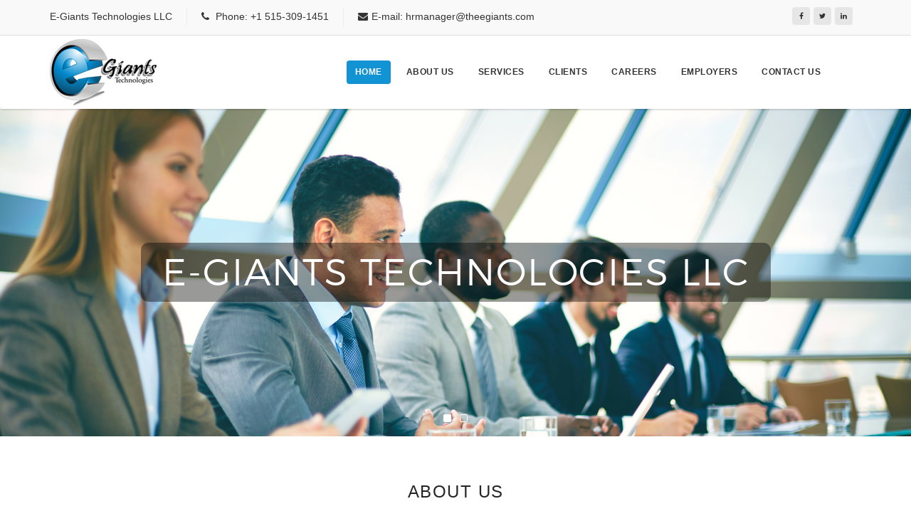

--- FILE ---
content_type: text/html; charset=UTF-8
request_url: https://www.theegiants.com/
body_size: 5400
content:
<!DOCTYPE html>

<html lang="en">



<head>

	<meta charset="utf-8">

	<meta http-equiv="X-UA-Compatible" content="IE=edge">

	<meta name="viewport" content="width=device-width, initial-scale=1">

	<meta name="description" content="">



	<title>E-GIANTS TECHNOLOGIES - ::Innovation Starts Here....</title>



	<!-- Favicon -->

	<link rel="apple-touch-icon" sizes="57x57" href="https://www.theegiants.com/assets/images/favicon_icon/apple-icon-57x57.png">

	<link rel="apple-touch-icon" sizes="60x60" href="https://www.theegiants.com/assets/images/favicon_icon/apple-icon-60x60.png">

	<link rel="apple-touch-icon" sizes="72x72" href="https://www.theegiants.com/assets/images/favicon_icon/apple-icon-72x72.png">

	<link rel="apple-touch-icon" sizes="76x76" href="https://www.theegiants.com/assets/images/favicon_icon/apple-icon-76x76.png">

	<link rel="apple-touch-icon" sizes="114x114" href="https://www.theegiants.com/assets/images/favicon_icon/apple-icon-114x114.png">

	<link rel="apple-touch-icon" sizes="120x120" href="https://www.theegiants.com/assets/images/favicon_icon/apple-icon-120x120.png">

	<link rel="apple-touch-icon" sizes="144x144" href="https://www.theegiants.com/assets/images/favicon_icon/apple-icon-144x144.png">

	<link rel="apple-touch-icon" sizes="152x152" href="https://www.theegiants.com/assets/images/favicon_icon/apple-icon-152x152.png">

	<link rel="apple-touch-icon" sizes="180x180" href="https://www.theegiants.com/assets/images/favicon_icon/apple-icon-180x180.png">

	<link rel="icon" type="image/png" sizes="192x192" href="https://www.theegiants.com/assets/images/favicon_icon/android-icon-192x192.png">

	<link rel="icon" type="image/png" sizes="32x32" href="https://www.theegiants.com/assets/images/favicon_icon/favicon-32x32.png">

	<link rel="icon" type="image/png" sizes="96x96" href="https://www.theegiants.com/assets/images/favicon_icon/favicon-96x96.png">

	<link rel="icon" type="image/png" sizes="16x16" href="https://www.theegiants.com/assets/images/favicon_icon/favicon-16x16.png">

	<link rel="manifest" href="https://www.theegiants.com/assets/images/favicon_icon/manifest.json">

	<meta name="msapplication-TileColor" content="#ffffff">

	<meta name="msapplication-TileImage" content="https://www.theegiants.com/assets/images/favicon_icon/ms-icon-144x144.png">

	<meta name="theme-color" content="#ffffff">



	



	<!-- Bootstrap Core CSS -->

	<link href="https://www.theegiants.com/assets/css/bootstrap.min.css" rel="stylesheet">



	<!-- Custom CSS -->

	<link href="https://www.theegiants.com/assets/css/font-awesome.min.css" rel="stylesheet" type="text/css">

	<link href="https://www.theegiants.com/assets/css/ionicons.min.css" rel="stylesheet">

	<link href="https://www.theegiants.com/assets/css/main.css" rel="stylesheet">

	<link href="https://www.theegiants.com/assets/css/style.css" rel="stylesheet">

	<link href="https://www.theegiants.com/assets/css/responsive.css" rel="stylesheet">



	<!-- Online Fonts -->

	<link href='https://fonts.googleapis.com/css?family=Raleway:400,600,800,200,500' rel='stylesheet' type='text/css'>

	<link href='https://fonts.googleapis.com/css?family=Open+Sans:400,600italic,400italic,300,300italic,600,700,700italic,800,800italic'

	rel='stylesheet' type='text/css'>

	<link href='https://fonts.googleapis.com/css?family=Libre+Baskerville:400italic,400,700' rel='stylesheet' type='text/css'>



	<!-- COLORS -->

	<link rel="stylesheet" id="color" href="https://www.theegiants.com/assets/css/colors/default.css">



	<!-- JavaScripts -->

	<script src="https://www.theegiants.com/assets/js/modernizr.js"></script>

	<!-- HTML5 Shim and Respond.js IE8 support of HTML5 elements and media queries -->

	<!-- WARNING: Respond.js doesn't work if you view the page via file:// -->

	<!--[if lt IE 9]>

    <script src="https://oss.maxcdn.com/html5shiv/3.7.2/html5shiv.min.js"></script>

    <script src="https://oss.maxcdn.com/respond/1.4.2/respond.min.js"></script>

<![endif]-->

</head>



<body>







	<!-- Wrap -->

	<div id="wrap">







		<!-- header -->

		<header>



			<!-- Top bar -->

			<div class="top-bar">

				<div class="top-info">

					<div class="container">

						<ul class="personal-info">

							<li>

								<p>E-Giants Technologies LLC </p>

							</li>

							<li>

								<p>

									<i class="fa fa-phone"></i> Phone: +1 515-309-1451 </p>

							</li>

							

							<li>

								<p><i class="fa fa-envelope"></i>E-mail: hrmanager@theegiants.com </p>

							</li>

						</ul>



						<!-- Right Sec -->

						<div class="right-sec">



							<!-- Language -->







							<!-- social -->

							<ul class="social"> &nbsp;&nbsp;&nbsp;



								<li>

									<a href="https://www.facebook.com/theegiantsllc" target="_blank">

										<i class="fa fa-facebook"></i>

									</a>

								</li>

								<li>

									<a href="https://twitter.com/Tweet_Egiants" target="_blank">

										<i class="fa fa-twitter"></i>

									</a>

								</li>

								

								

								<li>

									<a href="https://www.linkedin.com/company/egiants-technologies-llc/" target="_blank">

										<i class="fa fa-linkedin"></i>

									</a>

								</li>

								

							</ul>

						</div>

					</div>

				</div>

			</div>



			<!-- Navigation -->

			<nav class="navbar">

				<div class="sticky">

					<div class="container">



						<!-- LOGO -->

						<div class="logo">

							<a href="https://www.theegiants.com/">

								<img class="img-responsive" src="https://www.theegiants.com/assets/images/logo.png" alt="" style="margin-top: -20px;">

							</a>

						</div>



						<!-- Nav -->

						<ul class="nav ownmenu">

							<li  class="active"

								>

								<a href="https://www.theegiants.com/">Home </a>

							</li>

							<li >

								<a href="https://www.theegiants.com/about-us">About Us </a>

								<ul class="dropdown" style="display: none;">

									<li id="menu-item-409" class="menu-item menu-item-type-post_type menu-item-object-page menu-item-409">

										<a href="https://www.theegiants.com/company-overview">Company Overview</a>

									</li>



									<li id="menu-item-409" class="menu-item menu-item-type-post_type menu-item-object-page menu-item-409">

										<a href="https://www.theegiants.com/egiants-story">E-Giants Story</a>

									</li>



									<li id="menu-item-409" class="menu-item menu-item-type-post_type menu-item-object-page menu-item-409">

										<a href="https://www.theegiants.com/news">News</a>

									</li>



										<li >

								<a href="javascript:void()">Gallery </a>

								<ul class="dropdown" style="display: none;">

									<li id="menu-item-409" class="menu-item menu-item-type-post_type menu-item-object-page menu-item-409">

										<a href="https://www.theegiants.com/rr-programs">R&R Programs</a>

									</li>

									<li id="menu-item-409" class="menu-item menu-item-type-post_type menu-item-object-page menu-item-409">

										<a href="https://www.theegiants.com/engagement-activities">Engagement Activities</a>

									</li>

                  <li id="menu-item-409" class="menu-item menu-item-type-post_type menu-item-object-page menu-item-409">

										

									</li>



								</ul>

							</li>



								</ul>

							</li>

							<li >

								<a href="https://www.theegiants.com/services">Services </a>

								<ul class="dropdown" style="display: none;">

									<li id="menu-item-409" class="menu-item menu-item-type-post_type menu-item-object-page menu-item-409">

										<a href="https://www.theegiants.com/it-consulting">IT Consulting</a>

									</li>

									<li id="menu-item-409" class="menu-item menu-item-type-post_type menu-item-object-page menu-item-409">

										<a href="https://www.theegiants.com/it-staffing">IT Staffing</a>

									</li>

									<li id="menu-item-409" class="menu-item menu-item-type-post_type menu-item-object-page menu-item-409">

										<a href="https://www.theegiants.com/technology">Technology</a>

									</li>



								</ul>

							</li>

							<li >

								<a href="https://www.theegiants.com/clients">Clients </a>

							</li>



							<li >

								<a href="https://www.theegiants.com/careers">Careers </a>



								<ul class="dropdown" style="display: none;">

									<li id="menu-item-409" class="menu-item menu-item-type-post_type menu-item-object-page menu-item-409">

										<a href="https://www.theegiants.com/us">US</a>

									</li>

									<li id="menu-item-409" class="menu-item menu-item-type-post_type menu-item-object-page menu-item-409">

										<a href="https://www.theegiants.com/india">India</a>

									</li>



								</ul>

							</li>

							<li >

								<a href="https://www.theegiants.com/employers">Employers </a>

								<ul class="dropdown" style="display: none;">

									<li id="menu-item-409" class="menu-item menu-item-type-post_type menu-item-object-page menu-item-409">

										<a href="https://www.theegiants.com/why-us">Why Us ?</a>

									</li>

									<li id="menu-item-409" class="menu-item menu-item-type-post_type menu-item-object-page menu-item-409">

										<a href="https://www.theegiants.com/employee-testimonials">Employee Testimonials</a>

									</li>



								</ul>

							</li>



              						







							<li >

								<a href="https://www.theegiants.com/contact-us">Contact Us </a>

							</li>

							



						</ul>





					</div>

				</div>

			</nav>

		</header>


  <!-- HOME MAIN SLIDER -->

  <section class="home-slide">

    <ul class="slides">

      

      <!-- SLIDER 1 -->

      <li class="slide-img-1" data-stellar-background-ratio="0.6">

        <div class="position-center-center">

          <span class="bg_banner banner-transparent-box">E-Giants Technologies LLC</span>

          

      </li>

      

      <!-- SLIDER 2 -->

      <li class="slide-img-2" data-stellar-background-ratio="0.6">

        <div class="position-center-center">

          <span class="bg_banner banner-transparent-box">E-Giants Technologies LLC</span>

          

      </li>

    </ul>

  </section>

  

  <!-- Content -->

  <div id="content"> 



   <section class="padding-top-70 padding-bottom-70">

      <div class="container">

      <div class="heading text-center">

          <h4>About Us</h4>

        </div>

        <div class="who-we">

          <div class="row">

           

            <div class="col-md-12"> 

              

              <!-- SERVICES -->

              <ul class="row">

                

                <!-- SERVICES -->

                <li class="col-sm-6"> <i class="fa fa-eye"></i>

                  <h5>COMPANY OVERVIEW</h5>

                  <p>E-Giants is an advanced analytics, IT and Business consulting firm that provides services to businesses to help them make data driven business decisions. E-Giants is briskly delivering its legendary services to clients in over 20+ countries by our full-time technology and business experts.</p>

                  <a href="https://www.theegiants.com/company-overview" class="btn btn-1 btn-sm">Read more <i class="fa fa-caret-right"></i></a>

                </li>

                

                <!-- SERVICES -->

                <li class="col-sm-6"> <i class="fa fa-rocket"></i>

                  <h5>egiants-story</h5>

                  <p>E-Giants Technologies LLC, is an established company delivering Recruitment Process Outsourcing services of any complexity to clients Globally. The Management team being in IT Recruiting for 9 years now E-Giants has a strong team of experienced Recruiters & Sourcers. </p>

                  <a href="https://www.theegiants.com/egiants-story" class="btn btn-1 btn-sm">Read more <i class="fa fa-caret-right"></i></a>

                </li>

                

                <!-- SERVICES -->

                <li class="col-sm-6"> <i class="fa fa-diamond"></i>

                  <h5>news</h5>

                  <p>I know I say this often, but I am proud of Egiants and everything we do. Our company culture is like none other and I love seeing the colleagues within our organization flourish.</p> 

                  <a href="https://www.theegiants.com/news" class="btn btn-1 btn-sm">Read more <i class="fa fa-caret-right"></i></a>

                </li>

                

                <!-- SERVICES -->

                <li class="col-sm-6"> <i class="fa fa-flag"></i>

                  <h5>Gallery</h5>

                  <a href="https://www.theegiants.com/rr-programs" class="btn btn-1 btn-sm">r&r programs <i class="fa fa-caret-right"></i></a><br><br>

                  <a href="https://www.theegiants.com/engagement-activities" class="btn btn-1 btn-sm">ENGAGEMENT ACTIVITIES<i class="fa fa-caret-right"></i></a><br><br>

                  

                </li>

              </ul>

            </div>

          </div>

        </div>

      </div>

    </section>

    

    <hr>

    <!-- SERVICES -->

    <section class="services padding-top-70 padding-bottom-70">

      <div class="container"> 

        <!-- Heading -->

        <div class="heading text-center">

          <h4>Our Services</h4>

        </div>

      </div>

      <div class="best-services"> 

        <!-- Row -->

        <div class="container">

          <ul class="row list">

            <!-- Analytics -->



            

            <!-- Storage -->

            <li class="col-md-4">

              <article class="thumb">

              <a class="button" href="https://www.theegiants.com/it-consulting"> 

                <img src="https://www.theegiants.com/assets/grm_images/consulting_new.jpg" width="100%">

             

                <h5>IT Consulting</h5>

                <p></p>

                 </article></a>

            </li>



            <li class="col-md-4">

              <article class="thumb">

              <a class="button" href="https://www.theegiants.com/it-staffing"> 

                <img src="https://www.theegiants.com/assets/grm_images/it_staffing_new.jpg" width="100%">

             

                <h5>IT Staffing</h5>

                <p></p>

                 </article></a>

            </li>

            

      



            <li class="col-md-4">

              <article class="thumb">

              <a class="button" href="https://www.theegiants.com/technology"> 

                <img src="https://www.theegiants.com/assets/grm_images/technology_new.jpg" width="100%">

             

                <h5>Technology</h5>

                <p></p>

                 </article></a>

            </li>



            

            

           

          </ul>

        </div>

      </div>

      

      <!-- Analytics Tab Open -->



   

    </section>

 

    

   

    

    <!-- Counter -->

    <section class="clients padding-top-100 padding-bottom-100">

      <div class="container"> 

        

        <!-- Heading -->

        <div class="heading text-center">

          <h3 style="color:#dadada;">Our Clients</h3>

          


          <span style="color:#c9c9c9; font-weight:bold;font-size:18px;font-family:arial;">We trust in longlasting partnerships with the most important brands on the market</span> </div>

        

        <!-- Clients -->

        <div class="single-slide">



          <div class="item">

            <ul class="row col-5">

              <li><a><img class="img-responsive" src="https://www.theegiants.com/assets/images/clients/41.jpg" alt=""></a></li>

              <li><a><img class="img-responsive" src="https://www.theegiants.com/assets/images/clients/68.jpg" alt=""></a></li>

              <li><a><img class="img-responsive" src="https://www.theegiants.com/assets/images/clients/21.jpg" alt=""></a></li>

              <li><a><img class="img-responsive" src="https://www.theegiants.com/assets/images/clients/75.jpg" alt=""></a></li>

              <li><a><img class="img-responsive" src="https://www.theegiants.com/assets/images/clients/71.jpg" alt=""></a></li>

            </ul>

          </div>

          <div class="item">

            <ul class="row col-5">

              <li><a><img class="img-responsive" src="https://www.theegiants.com/assets/images/clients/87.jpg" alt=""></a></li>

              <li><a><img class="img-responsive" src="https://www.theegiants.com/assets/images/clients/51.jpg" alt=""></a></li>

              <li><a><img class="img-responsive" src="https://www.theegiants.com/assets/images/clients/80.jpg" alt=""></a></li>

              <li><a><img class="img-responsive" src="https://www.theegiants.com/assets/images/clients/63.jpg" alt=""></a></li>

              <li><a><img class="img-responsive" src="https://www.theegiants.com/assets/images/clients/3.jpg" alt=""></a></li>

            </ul>

          </div>



            <div class="item">

            <ul class="row col-5">

              <li><a><img class="img-responsive" src="https://www.theegiants.com/assets/images/clients/93.jpg" alt=""></a></li>

              <li><a><img class="img-responsive" src="https://www.theegiants.com/assets/images/clients/94.jpg" alt=""></a></li>

              <li><a><img class="img-responsive" src="https://www.theegiants.com/assets/images/clients/67.jpg" alt=""></a></li>

              <li><a><img class="img-responsive" src="https://www.theegiants.com/assets/images/clients/73.jpg" alt=""></a></li>

              <li><a><img class="img-responsive" src="https://www.theegiants.com/assets/images/clients/40.jpg" alt=""></a></li>

            </ul>

          </div>

        </div>

      </div>

    </section>

  </div>

 <style type="text/css">
	/*footer*/
	.col_white_amrc {
		color: #FFF;
	}

	footer {
		width: 100%;
		background-color: #263238;
		min-height: 250px;
		padding: 10px 0px 25px 0px;
	}

	.pt2 {
		padding-top: 40px;
		margin-bottom: 20px;
	}

	.pt3 {
		padding-top: 5px;
    	margin-bottom: 5px;
	}

	footer p {
		font-size: 13px;
		color: #CCC;
		padding-bottom: 0px;
		margin-bottom: 8px;
	}

	.mb10 {
		padding-bottom: 15px;
	}

	.footer_ul_amrc {
		margin: 0px;
		list-style-type: none;
		font-size: 14px;
		padding: 0px 0px 10px 0px;
	}

	.footer_ul_amrc li {
		padding: 0px 0px 5px 0px;
	}

	.footer_ul_amrc li a {
		color: #CCC;
	}

	.footer_ul_amrc li a:hover {
		color: #fff;
		text-decoration: none;
	}

	.fleft {
		float: left;
	}

	.padding-right {
		padding-right: 10px;
	}

	.footer_ul2_amrc {
		margin: 0px;
		list-style-type: none;
		padding: 0px;
	}

	.footer_ul2_amrc li p {
		display: table;
	}

	.footer_ul2_amrc li a:hover {
		text-decoration: none;
	}

	.footer_ul2_amrc li i {
		margin-top: 5px;
	}

	.bottom_border {
		border-bottom: 1px solid #323f45;
		padding-bottom: 20px;
	}

	.foote_bottom_ul_amrc {
		list-style-type: none;
		padding: 0px;
		display: table;
		margin-top: 10px;
		margin-right: auto;
		margin-bottom: 10px;
		margin-left: auto;
	}

	.foote_bottom_ul_amrc li {
		display: inline;
	}

	.foote_bottom_ul_amrc li a {
		color: #999;
		margin: 0 12px;
	}

	.social_footer_ul {
		display: table;
		margin: 15px auto 0 auto;
		list-style-type: none;
	}

	.social_footer_ul li {
		padding-left: 20px;
		padding-top: 10px;
		float: left;
	}

	.social_footer_ul li a {
		color: #CCC;

	}

	.social_footer_ul li i {
		width: 20px;
		height: 20px;
		text-align: center;
	}
</style>
<!-- FOOTER -->
<footer class="footer">
	<div class="container bottom_border">
		<div class="row">
		
			<div class=" col-sm-4 col-md-4">
				<h5 class="headin5_amrc col_white_amrc pt2">JOIN US </h5>
				<!--headin5_amrc-->
				<form action="https://www.theegiants.com/join_us" method="post">
				<input class="form-control" type="email" name="email" required placeholder="Email"><br>
				<input class="form-control" type="text" name="mobile_number" required placeholder="Contact Number">
				<input type="hidden" name="uri" value="">
				
				<ul class="row">
				<li class="col-md-6">
                  <label>
				  <button type="submit" name="JOIN_US" value="JOIN US" class="btn btn-1 margin-top-20 pull-left" >JOIN US</button>
                  </label>
				</li>
				</ul>
</form>
				
				<!--footer_ul_amrc ends here-->
</div>





			

			<div class=" col-sm-4 col-md-4">
				<h5 class="headin5_amrc col_white_amrc pt2">Our Headquarter</h5>
                <ul class="footer_ul_amrc" style="color:#CCC;">
				<li><i class="fa fa-location-arrow"></i> 4500 Westown Parkway, Suite 115, West Des Moines,  IA 50266</li>
				<li><i class="fa fa-phone"></i>  +1 515-309-1451  </li>
				<li><i class="fa fa fa-envelope"></i> hrmanager@theegiants.com </li>
				</ul>


				<h5 class="headin5_amrc col_white_amrc pt3">Our Branch Office</h5>
                <ul class="footer_ul_amrc" style="color:#CCC;">
				<li><i class="fa fa-location-arrow"></i> 620 N Carroll Blvd, Denton, TX 76201</li>
				<li><i class="fa fa-phone"></i>  +1 515-309-1451  </li>
				<li><i class="fa fa fa-envelope"></i> hrmanager@theegiants.com </li>
				</ul> 

				
				<!--footer_ul_amrc ends here-->
			</div>

			<div class=" col-sm-4 col-md-4">
				<h5 class="headin5_amrc col_white_amrc pt2">&nbsp;</h5>
				<!--headin5_amrc-->
				<ul class="footer_ul_amrc">
					<li><img src="https://www.theegiants.com/assets/images/e-verify.png" width="50%" alt=""></li>
					<li><img src="https://www.theegiants.com/assets/images/bbb.png" width="50%" alt=""></li>
					<li><img src="https://www.theegiants.com/assets/images/sba.png" width="50%" alt=""></li>

				</ul>
				<!--footer_ul_amrc ends here-->
			</div>

		</div>
	</div>


	<div class="container">



		<ul class="social_footer_ul">
			<li> <a href="https://www.facebook.com/theegiantsllc" target="_blank">
					<img src="https://www.theegiants.com/assets/images/fb.png" alt="">
				</a></li>
			<li><a href="https://twitter.com/Tweet_Egiants" target="_blank">
					<img src="https://www.theegiants.com/assets/images/twitter.png" alt="">
				</a></li>
			
			<li> <a href="https://www.linkedin.com/company/egiants-technologies-llc/" target="_blank">
					<img src="https://www.theegiants.com/assets/images/linkedin.png" alt="">
				</a></li>
			
		</ul>
		<!--social_footer_ul ends here-->
	</div>

</footer>

<!-- RIGHTS -->
<div class="rights">
	<div class="container">
		<div class="row">
			<div class="col-md-6">
				<p> © All Rights Reserved
					<span class="primary-color">The E-Giants Technologies LLC</span>
				</p>
			</div>
			<!-- <div class="col-md-6 text-right">
				<a href="#.">Developed by Ultimate Web Pro</a> -->
			</div>
		</div>
	</div>
</div>
</div>


<script src="https://www.theegiants.com/assets/js/jquery-1.11.0.min.js"></script>
<script src="https://www.theegiants.com/assets/js/bootstrap.min.js"></script>
<script src="https://www.theegiants.com/assets/js/own-menu.js"></script>
<script src="https://www.theegiants.com/assets/js/jquery.isotope.min.js"></script>
<script src="https://www.theegiants.com/assets/js/jquery.flexslider-min.js"></script>
<script src="https://www.theegiants.com/assets/js/jquery.countTo.js"></script>
<script src="https://www.theegiants.com/assets/js/owl.carousel.min.js"></script>
<script src="https://www.theegiants.com/assets/js/jquery.cubeportfolio.min.js"></script>
<script src="https://www.theegiants.com/assets/js/jquery.colio.min.js"></script>
<script src="https://www.theegiants.com/assets/js/jquery.timelinr-0.9.54.js"></script>
<script src="https://www.theegiants.com/assets/js/main.js"></script>
<script type="text/javascript">
	$(function () {
		$().timelinr({
			orientation: 'horizontal',
			// value: horizontal | vertical, default to horizontal
			containerDiv: '#timeline',
			// value: any HTML tag or #id, default to #timeline
			datesDiv: '#dates',
			// value: any HTML tag or #id, default to #dates
			datesSelectedClass: 'selected',
			// value: any class, default to selected
			datesSpeed: 'normal',
			// value: integer between 100 and 1000 (recommended) or 'slow', 'normal' or 'fast'; default to normal
			issuesDiv: '#issues',
			// value: any HTML tag or #id, default to #issues
			issuesSelectedClass: 'selected',
			// value: any class, default to selected
			issuesSpeed: 'fast',
			// value: integer between 100 and 1000 (recommended) or 'slow', 'normal' or 'fast'; default to fast
			issuesTransparency: 0.2,
			// value: integer between 0 and 1 (recommended), default to 0.2
			issuesTransparencySpeed: 500,
			// value: integer between 100 and 1000 (recommended), default to 500 (normal)
			prevButton: '#prev',
			// value: any HTML tag or #id, default to #prev
			nextButton: '#next',
			// value: any HTML tag or #id, default to #next
			arrowKeys: 'false',
			// value: true/false, default to false
			startAt: 1,
			// value: integer, default to 1 (first)
			autoPlay: 'false',
			// value: true | false, default to false
			autoPlayDirection: 'forward',
			// value: forward | backward, default to forward
			autoPlayPause: 2000
			// value: integer (1000 = 1 seg), default to 2000 (2segs)< });
		});
	});
</script>

<!-- Begin Map Script -->
<script type='text/javascript' src='http://maps.google.com/maps/api/js?sensor=false'></script>
<script type="text/javascript">
	/*==========  Map  ==========*/
	var map;

	function initialize_map() {
		if ($('#map').length) {
			var myLatLng = new google.maps.LatLng(-37.814199, 144.961560);
			var mapOptions = {
				zoom: 17,
				center: myLatLng,
				scrollwheel: false,
				panControl: false,
				zoomControl: true,
				scaleControl: false,
				mapTypeControl: false,
				streetViewControl: false
			};
			map = new google.maps.Map(document.getElementById('map'), mapOptions);
			var marker = new google.maps.Marker({
				position: myLatLng,
				map: map,
				tittle: 'Envato',
				icon: './images/job-locator.png'
			});
		} else {
			return false;
		}
	}
	google.maps.event.addDomListener(window, 'load', initialize_map);
</script>
<script>
	jQuery(document).ready(function ($) {
		//  Price Filter ( noUiSlider Plugin)
		$("#date-range").noUiSlider({
			range: {
				'min': [0],
				'max': [60]
			},
			start: [10, 40],
			connect: true,
			serialization: {
				lower: [
					$.Link({
						target: $("#date-min")
					})
				],
				upper: [
					$.Link({
						target: $("#date-max")
					})
				],
			}
		})
	});


	//  Price Filter ( noUiSlider Plugin)
	$("#price-range").noUiSlider({
		range: {
			'min': [500],
			'max': [10000]
		},
		start: [600, 8000],
		connect: true,
		serialization: {
			lower: [
				$.Link({
					target: $("#price-min")
				})
			],
			upper: [
				$.Link({
					target: $("#price-max")
				})
			],
			format: {
				// Set formatting
				decimals: 2,
				prefix: '$'
			}
		}
	});
</script>

<script type="text/javascript">
	function googleTranslateElementInit() {
		new google.translate.TranslateElement({
			pageLanguage: 'en',
			includedLanguages: 'en,es,fr,ga,hi,it,ja,ko,ru,sv,ta,te',
			layout: google.translate.TranslateElement.InlineLayout.SIMPLE
		}, 'google_translate_element');
	}
</script>

<script type="text/javascript" src="//translate.google.com/translate_a/element.js?cb=googleTranslateElementInit"></script>

<!--Start of Tawk.to Script-->
<script type="text/javascript">
var Tawk_API=Tawk_API||{}, Tawk_LoadStart=new Date();
(function(){
var s1=document.createElement("script"),s0=document.getElementsByTagName("script")[0];
s1.async=true;
s1.src='https://embed.tawk.to/5c3f512851410568a106ebc9/default';
s1.charset='UTF-8';
s1.setAttribute('crossorigin','*');
s0.parentNode.insertBefore(s1,s0);
})();
</script>
<!--End of Tawk.to Script-->


</body>

</html>


--- FILE ---
content_type: text/css
request_url: https://www.theegiants.com/assets/css/style.css
body_size: 12472
content:
/*=======================================================
      IMPORT FILE
========================================================*/
@import url("../fonts/montserrat-fonts.css");
@import url("animate.css");
/*=======================================================
      THEME STYLING START
========================================================*/
* {
	margin: 0px;
	padding: 0px;
}
body {
	background: #FFF;
	font-weight: normal;
	position: relative;
	font-size: 14px;
	font-family: 'Montserrat', sans-serif;
}
/*=======================================================
      WRAPPER
========================================================*/
#wrap {
	position: relative;
	width: 100%;
	overflow: hidden;
}
/*=======================================================
      HEADINGS
========================================================*/
h1, h2, h3, h4, h5, h6 {
	font-weight: normal;
	color: #252525;
	font-family: 'Montserrat', sans-serif;
	font-weight: bold;
	letter-spacing: 0.5px;
	text-transform: uppercase;
}
h1 {
	font-size: 50px;
}
h2 {
	font-size: 42px;
}
h3 {
	font-size: 36px;
}
h4 {
	font-size: 24px;
}
h5 {
	font-size: 18px;
}
h6 {
	font-size: 16px;
	font-weight: bold;
}
p {
	font-family: inherit;
	font-weight: 400;
	color: #6f6f6f;
	line-height: 24px;
	text-rendering: optimizeLegibility;
	font-family: 'Open Sans', sans-serif;
}
a {
	-webkit-transition: all 0.4s ease-in-out;
	-moz-transition: all 0.4s ease-in-out;
	-o-transition: all 0.4s ease-in-out;
	-ms-transition: all 0.4s ease-in-out;
	transition: all 0.4s ease-in-out;
	text-decoration: none !important;
}
img {
	-webkit-transition: 0.4s ease-in-out;
	-moz-transition: 0.4s ease-in-out;
	-ms-transition: 0.4s ease-in-out;
	-o-transition: 0.4s ease-in-out;
	transition: 0.4s ease-in-out;
	display: inline-block !important;
}
ul {
	margin-bottom: 0px;
}
li {
	list-style: none;
}
a {
	text-decoration: none;
	color: #141414;
}
.font-open-sans {
	font-family: 'Open Sans', sans-serif;
}
.font-montserrat {
	font-family: 'Montserrat', sans-serif;
}
.font-hair-line {
	font-family: 'montserrathairline';
}
.font-light {
	font-family: 'montserratlight';
}
.font-regular {
	font-family: 'montserratregular';
}
.font-extra-bold {
	font-family: 'montserratbold';
}
.font-libre {
	font-family: 'Libre Baskerville', serif;
}
p.intro-small {
	font-style: italic;
	color: #f5f5f5;
	width: 80%;
	margin: 0 auto;
}
.text-transform-none {
	text-transform: none !important;
}
.text-white {
	color: #fff !important;
}
.text-bold {
	font-weight: bold !important;
}
.text-normal {
	font-weight: normal !important;
}
.font-bold {
	font-weight: bold !important;
}
.font-normal {
	font-weight: normal !important;
}
.white-text {
	color: #fff !important;
}
.font-italic {
	font-style: italic;
}
.font-bold {
	font-weight: bold !important;
}
a:hover, a:focus {
	color: #1193d4;
}
.primary-color {
	color: #1193d4 !important;
}
.position-center-center {
	left: 50%;
	position: absolute;
	top: 50%;
	-webkit-transform: translate(-50%, -50%);
	-moz-transform: translate(-50%, -50%);
	-ms-transform: translate(-50%, -50%);
	transform: translate(-50%, -50%);
}
.white-bg {
	background: #fff !important;
}
.relative {
	position: relative;
}
.line-height-24 {
	line-height: 24px !important;
}
.line-height-22 {
	line-height: 22px !important;
}
.line-height-26 {
	line-height: 26px !important;
}
.dark-text p {
	color: #141414;
}
.light-gray-bg {
	background: #f7f7f7 !important;
}
/*=======================================================
      BTN STYLE
========================================================*/
.btn {
	border: none;
	color: #fff;
	display: inline-block;
	border-radius: 4px;
	height: 40px;
	position: relative;
	overflow: hidden;
	text-transform: uppercase;
	font-weight: bold;
	font-size: 12px;
	padding: 0px;
	text-align:left;
	padding-right:55px;
	padding-left: 20px;
	line-height: 40px;
	background: #00b1f1;
	letter-spacing: 0.5px;
	-webkit-transition: 0.4s ease-in-out;
	-moz-transition: 0.4s ease-in-out;
	-ms-transition: 0.4s ease-in-out;
	-o-transition: 0.4s ease-in-out;
	transition: 0.4s ease-in-out;
}
.btn i {
	color: #1193d4;
	background: #fff;
	height: 41px;
	padding: 0 15px;
	float: right;
	position:absolute;
	top:0px;
	right:0px;
	line-height: 41px;
	margin-left: 20px;
	-webkit-transition: 0.4s ease-in-out;
	-moz-transition: 0.4s ease-in-out;
	-ms-transition: 0.4s ease-in-out;
	-o-transition: 0.4s ease-in-out;
	transition: 0.4s ease-in-out;
}
.btn:hover {
	background: #333333;
	color: #fff;
}
.btn:hover i {
	color: #333333;
}
.btn-1 i {
	background: #333333;
	color: #fff;
}
.btn-1:hover i {
	color: #fff;
	background: #00b1f1;
}
.btn-sm {
	height: 30px;
	line-height: 30px;
	padding-left: 10px;
	padding-right:35px;
}
.btn-sm i {
	height: 30px;
	line-height: 30px;
	padding: 0 10px;
	margin-left: 10px;
	border-radius:0 4px  4px 0;
}
.parallax-bg {
	background-size: cover !important;
}
/*=======================================================
      SECTION
========================================================*/
section {
	position: relative;
	overflow: hidden;
	background: #fff;
	margin-top:-5px;
}
/*=======================================================
      HEADING
========================================================*/
.heading {
	margin: 0 auto;
	margin-bottom: 60px;
}
.heading span {
	text-transform: uppercase;
	display: inline-block;
	color: #a5a5a5;
	margin-top: 5px;
}
.heading h4 {
	font-size: 24px;
	margin: 0px;
	font-weight: normal;
	text-transform: uppercase;
	letter-spacing: 1.5px;
}
.heading.white h4 {
	color: #fff;
}
.heading.white span {
	color: #fff;
}
/*=======================================================
      TOP BAR
========================================================*/
.top-bar {
}
.top-info {
	display: inline-block;
	width: 100%;
	float: left;
	background: #f9f9f9;
	height: 50px;
	padding-top: 10px;
	border-bottom:1px solid #e6e6e6;
}
.top-info .personal-info {
	color: #999999;
	float: left;
}
.top-info .personal-info p {
	color: #333333;
	margin: 0px;
	font-size: 14px;
	font-family: 'Montserrat', sans-serif;
}
.top-info .personal-info li {
	display: inline-block;
	border-right: 1px solid #ececec;
	padding: 1px 20px;
	float: left;
}
.top-info .personal-info li:nth-child(1) {
	padding-left: 0px;
}
.top-info .personal-info li:nth-last-child(1) {
	padding-right: 0px;
	border: none;
}
.top-info .personal-info li i {
	margin-right: 5px;
}
.top-info .social {
	float: right;
	margin: 0px;
	padding: 0px;
}
.top-info .social li {
	float: left;
	display: inline-block;
	margin: 0px;
	padding: 0px;
}
.top-info .social li a {
	width: 25px;
	height: 25px;
	line-height: 25px;
	padding: 0px;
	display: inline-block;
	text-align: center;
	color: #333333;
	font-size: 10px;
	border-radius: 4px;
	background: #e6e6e6;
	margin-left: 5px;
}
.top-info .social li a:hover {
	color: #fff;
	background: #1193d4;
}
.right-sec {
	float: right;
}
.right-sec .bootstrap-select {
	width: 90px !important;
	margin: 0px;
	margin-right: 15px;
}
.right-sec .bootstrap-select .btn {
	height: 25px;
	line-height: 22px;
}
.right-sec .bootstrap-select .filter-option {
	color: #333333;
}
.right-sec select {
	background: #e6e6e6;
	color: #333333;
	padding-left: 10px;
	text-transform: none;
	height: 26px;
	line-height: 26px;
}
.right-sec .dropdown-menu>li>a {
	padding: 5px 10px;
	font-size: 12px;
}
.right-sec .btn {
	background: #e6e6e6;
	color: #333333;
	padding-left: 10px;
	text-transform: none;
	height: 26px;
	line-height: 26px;
}
.right-sec .dropdown-menu {
	padding: 0px;
	border-radius: 0px;
	border: none;
}
.bootstrap-select:not([class*=col-]):not([class*=form-control]):not(.input-group-btn) {
	width: auto;
}
/*=======================================================
      HEADER
========================================================*/
header {
	position: relative;
	width: 100%;
	z-index: 9999;
	display: inline-block;
}
header .logo {
	float: left;
	position: absolute;
	margin-top:-10px;
}
header .ownmenu {
	float: right;
	padding: 10px;
	padding-top: 0px;
	padding-right: 40px;
	padding-bottom: 0px;
	position: relative;
	z-index: 99;
}
header .navbar {
	float: left;
	width: 100%;
	margin: 0px;
	padding: 35px 0;
	border: none;
	display: inline-block;
	background: #fff;
	box-shadow:0 1px 3px rgba(0,0,0,0.2);
}
header .navbar li {
	display: inline-block;
	float: left;
	margin: 0 5px;
	position: relative;
	z-index: 999;
}
.ownmenu .indicator {
	display: none;
}
header .navbar li a {
	font-size: 12px;
	color: #333333;
	font-weight: bold;
	padding: 8px 12px;
	border-radius: 4px;
	letter-spacing: 0.5px;
	font-weight: 700;
	position: relative;
	z-index: 999;
	text-transform: uppercase;
}
header .navbar li a:hover {
	background: #1193d4;
	color: #fff;
}
header .navbar li.active a {
	background: #1193d4;
	color: #fff;
}
.ownmenu ul.dropdown {
	background: #333333;
	padding: 0px;
	top: 40px;
	border-radius: 4px;
}
.ownmenu ul.dropdown li ul.dropdown li a {
	letter-spacing: 0px;
	font-size: 13px;
}
.ownmenu ul.dropdown:before {
	position: absolute;
	content: "\f0d8";
	top: -25px;
	font-family: 'FontAwesome';
	font-size: 30px;
	color: #333333;
	left: 20px;
	height: 1px;
	width: 1px;
	right: 0px;
	z-index: -1;
}
.ownmenu ul.dropdown li {
	margin: 0px;
}
.ownmenu ul.dropdown li a {
	padding: 0px 20px;
	font-size: 14px;
	font-weight: normal;
	line-height: 45px;
	border-radius: 0px;
	background:none;
	    color: #999;
	text-transform: none;
	border-bottom: 1px solid rgba(255,255,255,0.1);
}
.ownmenu ul.dropdown li a:hover{
	
}
.sticky-wrapper {
	height: auto !important;
}
.sticky-wrapper .sticky {
	width: 100%;
}
.is-sticky .sticky .logo {
	margin-top: 0px;
}
.is-sticky .sticky {
	padding-top: 25px;
	padding-bottom: 40px;
	background: rgba(255,255,255,0.9);
	box-shadow:0 1px 3px rgba(0,0,0,0.2);
	-webkit-transition: all 0.4s ease-in-out;
	-moz-transition: all 0.4s ease-in-out;
	-o-transition: all 0.4s ease-in-out;
	-ms-transition: all 0.4s ease-in-out;
	transition: all 0.4s ease-in-out;
}
.search-icon {
	position: relative;
	z-index: 888;
}
.search-icon a {
	height: 32px;
	width: 32px;
	line-height: 32px;
	text-align: center;
	color: #333333;
	position: absolute;
	right: 0px;
	background: #e6e6e6;
	border-radius: 4px;
	display: inline-block;
}
.search-icon form {
	position: absolute;
	left: 0px;
	top: -12px;
	width: 0px;
	right: 0px;
	overflow: hidden;
	-webkit-transition: 0.4s ease-in-out;
	-moz-transition: 0.4s ease-in-out;
	-ms-transition: 0.4s ease-in-out;
	-o-transition: 0.4s ease-in-out;
	transition: 0.4s ease-in-out;
}
.search-icon form input {
	height: 60px;
}
.search-icon form button {
	float: right;
	border: none;
	background: none;
	font-size: 20px;
	margin-top: -60px;
	z-index: 99;
	color: rgba(0,0,0,0.3);
	line-height: 60px;
	margin-right: 20px;
}
.search-icon:hover form {
	width: 100%;
}
.search-icon a:hover {
	background: #1193d4;
	color: #fff;
}
/*=======================================================
      HOME SLIDER
========================================================*/
.home-slide {
	position: relative;
	height: 460px;
}
.home-slide li {
	height: 460px;
	text-align: center;
	position: relative;
}
.home-slide li h1 {
	margin-bottom: 30px;
	font-size: 60px;
	font-family: 'montserratlight';
	letter-spacing:5px;
}
.home-slide li h5 {
	font-size: 18px;
	font-family: 'montserratlight';
	letter-spacing:9px;
}
.home-slide .slide-img-1 {
	background: url(../images/slides/slide-1.jpg) no-repeat;
	background-size: cover;
	
}
.home-slide .slide-img-2 {
	background: url(../images/slides/slide-2.jpg) center center no-repeat;
	background-size: cover;
}
.home-slide .flex-control-nav {
	position: absolute;
    z-index: 99;
    bottom: 10px;
    left: 0px;
    right: 0px;
    width: 100px;
    margin: 0 auto;
}
.home-slide .flex-control-nav li {
	height: auto;
}
.home-slide .flex-direction-nav {
	display: none;
}
.home-slide .position-center-center {
	width: 100%;
}
/*=======================================================
      SUB BANNER
========================================================*/
.sub-bnr {
	background: url(../grm_images/about-us.jpg) no-repeat;
	background-size: cover;
	min-height: 450px;
	text-align: center;
}
.sub-bnr .position-center-center{
	width:100%;
}
.sub-bnr hr {
	margin: 20px auto;
}
.sub-bnr h1 {
	color: #fff;
	font-size: 52px;
	font-family: 'montserratlight';
	letter-spacing: 2px;
	margin: 0px;
}
.sub-bnr .breadcrumb {
	background: none;
	margin: 0px;
	padding: 0px;
	margin-top: 30px;
}
.sub-bnr .breadcrumb li {
	letter-spacing: 1px;
	text-transform: uppercase;
	color: #fff;
	font-size: 12px;
}
.sub-bnr .breadcrumb li a {
	text-transform: uppercase;
	color: #1193d4;
	font-size: 12px;
}
.sub-bnr .breadcrumb>li+li:before {
	color: #fff;
}
.sub-bnr.bnr-2 {
	background: url(../grm_images/contact-us-banner.jpg) no-repeat;
	background-size: cover;
	min-height: 155px;
	text-align: center;
}
.sub-bnr.bnr-2 h4 {
	color: #fff;
	margin: 0px;
	font-weight: normal;
}
.sub-bnr.bnr-2 .breadcrumb {
	margin-top: 10px;
}



.sub-bnr-company-overview {
	background: url(../grm_images/company_overview.jpg) no-repeat;
	background-size: cover;
	min-height: 450px;
	text-align: center;
}
.sub-bnr-company-overview .position-center-center{
	width:100%;
}
.sub-bnr-company-overview hr {
	margin: 20px auto;
}
.sub-bnr-company-overview h1 {
	color: #fff;
	font-size: 52px;
	font-family: 'montserratlight';
	letter-spacing: 2px;
	margin: 0px;
}
.sub-bnr-company-overview .breadcrumb {
	background: none;
	margin: 0px;
	padding: 0px;
	margin-top: 30px;
}
.sub-bnr-company-overview .breadcrumb li {
	letter-spacing: 1px;
	text-transform: uppercase;
	color: #fff;
	font-size: 12px;
}
.sub-bnr-company-overview .breadcrumb li a {
	text-transform: uppercase;
	color: #1193d4;
	font-size: 12px;
}
.sub-bnr-company-overview .breadcrumb>li+li:before {
	color: #fff;
}
.sub-bnr-company-overview.bnr-2 {
	background: url(../grm_images/company_overview.jpg) no-repeat;
	background-size: cover;
	min-height: 155px;
	text-align: center;
}
.sub-bnr-company-overview.bnr-2 h4 {
	color: #fff;
	margin: 0px;
	font-weight: normal;
}
.sub-bnr-company-overview.bnr-2 .breadcrumb {
	margin-top: 10px;
}



.sub-bnr-news {
	background: url(../grm_images/news.jpg) no-repeat;
	background-size: cover;
	min-height: 450px;
	text-align: center;
}
.sub-bnr-news .position-center-center{
	width:100%;
}
.sub-bnr-news hr {
	margin: 20px auto;
}
.sub-bnr-news h1 {
	color: #fff;
	font-size: 52px;
	font-family: 'montserratlight';
	letter-spacing: 2px;
	margin: 0px;
}
.sub-bnr-news .breadcrumb {
	background: none;
	margin: 0px;
	padding: 0px;
	margin-top: 30px;
}
.sub-bnr-news .breadcrumb li {
	letter-spacing: 1px;
	text-transform: uppercase;
	color: #fff;
	font-size: 12px;
}
.sub-bnr-news .breadcrumb li a {
	text-transform: uppercase;
	color: #1193d4;
	font-size: 12px;
}
.sub-bnr-news .breadcrumb>li+li:before {
	color: #fff;
}
.sub-bnr-news.bnr-2 {
	background: url(../grm_images/news.jpg) no-repeat;
	background-size: cover;
	min-height: 155px;
	text-align: center;
}
.sub-bnr-news.bnr-2 h4 {
	color: #fff;
	margin: 0px;
	font-weight: normal;
}
.sub-bnr-news.bnr-2 .breadcrumb {
	margin-top: 10px;
}


.sub-bnr-gallery-act {
	background: url(../grm_images/gallery-act.jpg) no-repeat;
	background-size: cover;
	min-height: 450px;
	text-align: center;
}
.sub-bnr-gallery-act .position-center-center{
	width:100%;
}
.sub-bnr-gallery-act hr {
	margin: 20px auto;
}
.sub-bnr-gallery-act h1 {
	color: #fff;
	font-size: 52px;
	font-family: 'montserratlight';
	letter-spacing: 2px;
	margin: 0px;
}
.sub-bnr-gallery-act .breadcrumb {
	background: none;
	margin: 0px;
	padding: 0px;
	margin-top: 30px;
}
.sub-bnr-gallery-act .breadcrumb li {
	letter-spacing: 1px;
	text-transform: uppercase;
	color: #fff;
	font-size: 12px;
}
.sub-bnr-gallery-act .breadcrumb li a {
	text-transform: uppercase;
	color: #1193d4;
	font-size: 12px;
}
.sub-bnr-gallery-act .breadcrumb>li+li:before {
	color: #fff;
}
.sub-bnr-gallery-act.bnr-2 {
	background: url(../grm_images/gallery-act.jpg) no-repeat;
	background-size: cover;
	min-height: 155px;
	text-align: center;
}
.sub-bnr-gallery-act.bnr-2 h4 {
	color: #fff;
	margin: 0px;
	font-weight: normal;
}
.sub-bnr-gallery-act.bnr-2 .breadcrumb {
	margin-top: 10px;
}

.sub-bnr-gallery {
	background: url(../grm_images/gallery.jpg) no-repeat;
	background-size: cover;
	min-height: 450px;
	text-align: center;
}
.sub-bnr-gallery .position-center-center{
	width:100%;
}
.sub-bnr-gallery hr {
	margin: 20px auto;
}
.sub-bnr-gallery h1 {
	color: #fff;
	font-size: 52px;
	font-family: 'montserratlight';
	letter-spacing: 2px;
	margin: 0px;
}
.sub-bnr-gallery .breadcrumb {
	background: none;
	margin: 0px;
	padding: 0px;
	margin-top: 30px;
}
.sub-bnr-gallery .breadcrumb li {
	letter-spacing: 1px;
	text-transform: uppercase;
	color: #fff;
	font-size: 12px;
}
.sub-bnr-gallery .breadcrumb li a {
	text-transform: uppercase;
	color: #1193d4;
	font-size: 12px;
}
.sub-bnr-gallery .breadcrumb>li+li:before {
	color: #fff;
}
.sub-bnr-gallery.bnr-2 {
	background: url(../grm_images/gallery.jpg) no-repeat;
	background-size: cover;
	min-height: 155px;
	text-align: center;
}
.sub-bnr-gallery.bnr-2 h4 {
	color: #fff;
	margin: 0px;
	font-weight: normal;
}
.sub-bnr-gallery.bnr-2 .breadcrumb {
	margin-top: 10px;
}




.sub-bnr-contact-us {
	background: url(../grm_images/contact_us.jpg) no-repeat;
	background-size: cover;
	min-height: 450px;
	text-align: center;
}
.sub-bnr-contact-us .position-center-center{
	width:100%;
}
.sub-bnr-contact-us hr {
	margin: 20px auto;
}
.sub-bnr-contact-us h1 {
	color: #fff;
	font-size: 52px;
	font-family: 'montserratlight';
	letter-spacing: 2px;
	margin: 0px;
}
.sub-bnr-contact-us .breadcrumb {
	background: none;
	margin: 0px;
	padding: 0px;
	margin-top: 30px;
}
.sub-bnr-contact-us .breadcrumb li {
	letter-spacing: 1px;
	text-transform: uppercase;
	color: #fff;
	font-size: 12px;
}
.sub-bnr-contact-us .breadcrumb li a {
	text-transform: uppercase;
	color: #1193d4;
	font-size: 12px;
}
.sub-bnr-contact-us .breadcrumb>li+li:before {
	color: #fff;
}
.sub-bnr-contact-us.bnr-2 {
	background: url(../grm_images/contact_us.jpg) no-repeat;
	background-size: cover;
	min-height: 155px;
	text-align: center;
}
.sub-bnr-contact-us.bnr-2 h4 {
	color: #fff;
	margin: 0px;
	font-weight: normal;
}
.sub-bnr-contact-us.bnr-2 .breadcrumb {
	margin-top: 10px;
}



.sub-bnr-why-us {
	background: url(../grm_images/why_us_2.jpg) no-repeat;
	background-size: cover;
	min-height: 450px;
	text-align: center;
}
.sub-bnr-why-us .position-center-center{
	width:100%;
}
.sub-bnr-why-us hr {
	margin: 20px auto;
}
.sub-bnr-why-us h1 {
	color: #fff;
	font-size: 52px;
	font-family: 'montserratlight';
	letter-spacing: 2px;
	margin: 0px;
}
.sub-bnr-why-us .breadcrumb {
	background: none;
	margin: 0px;
	padding: 0px;
	margin-top: 30px;
}
.sub-bnr-why-us .breadcrumb li {
	letter-spacing: 1px;
	text-transform: uppercase;
	color: #fff;
	font-size: 12px;
}
.sub-bnr-why-us .breadcrumb li a {
	text-transform: uppercase;
	color: #1193d4;
	font-size: 12px;
}
.sub-bnr-why-us .breadcrumb>li+li:before {
	color: #fff;
}
.sub-bnr-why-us.bnr-2 {
	background: url(../grm_images/why_us_2.jpg) no-repeat;
	background-size: cover;
	min-height: 155px;
	text-align: center;
}
.sub-bnr-why-us.bnr-2 h4 {
	color: #fff;
	margin: 0px;
	font-weight: normal;
}
.sub-bnr-why-us.bnr-2 .breadcrumb {
	margin-top: 10px;
}




.sub-bnr-careers {
	background: url(../grm_images/careers_2.jpg) no-repeat;
	background-size: cover;
	min-height: 450px;
	text-align: center;
}
.sub-bnr-careers .position-center-center{
	width:100%;
}
.sub-bnr-careers hr {
	margin: 20px auto;
}
.sub-bnr-careers h1 {
	color: #fff;
	font-size: 52px;
	font-family: 'montserratlight';
	letter-spacing: 2px;
	margin: 0px;
}
.sub-bnr-careers .breadcrumb {
	background: none;
	margin: 0px;
	padding: 0px;
	margin-top: 30px;
}
.sub-bnr-careers .breadcrumb li {
	letter-spacing: 1px;
	text-transform: uppercase;
	color: #fff;
	font-size: 12px;
}
.sub-bnr-careers .breadcrumb li a {
	text-transform: uppercase;
	color: #1193d4;
	font-size: 12px;
}
.sub-bnr-careers .breadcrumb>li+li:before {
	color: #fff;
}
.sub-bnr-careers.bnr-2 {
	background: url(../grm_images/careers_2.jpg) no-repeat;
	background-size: cover;
	min-height: 155px;
	text-align: center;
}
.sub-bnr-careers.bnr-2 h4 {
	color: #fff;
	margin: 0px;
	font-weight: normal;
}
.sub-bnr-careers.bnr-2 .breadcrumb {
	margin-top: 10px;
}




.sub-bnr-egiant-story {
	background: url(../grm_images/egiant_story.jpg) no-repeat;
	background-size: cover;
	min-height: 450px;
	text-align: center;
}
.sub-bnr-egiant-story .position-center-center{
	width:100%;
}
.sub-bnr-egiant-story hr {
	margin: 20px auto;
}
.sub-bnr-egiant-story h1 {
	color: #fff;
	font-size: 52px;
	font-family: 'montserratlight';
	letter-spacing: 2px;
	margin: 0px;
}
.sub-bnr-egiant-story .breadcrumb {
	background: none;
	margin: 0px;
	padding: 0px;
	margin-top: 30px;
}
.sub-bnr-egiant-story .breadcrumb li {
	letter-spacing: 1px;
	text-transform: uppercase;
	color: #fff;
	font-size: 12px;
}
.sub-bnr-egiant-story .breadcrumb li a {
	text-transform: uppercase;
	color: #1193d4;
	font-size: 12px;
}
.sub-bnr-egiant-story .breadcrumb>li+li:before {
	color: #fff;
}
.sub-bnr-egiant-story.bnr-2 {
	background: url(../grm_images/egiant_story.jpg) no-repeat;
	background-size: cover;
	min-height: 155px;
	text-align: center;
}
.sub-bnr-egiant-story.bnr-2 h4 {
	color: #fff;
	margin: 0px;
	font-weight: normal;
}
.sub-bnr-egiant-story.bnr-2 .breadcrumb {
	margin-top: 10px;
}



.sub-bnr-services {
	background: url(../grm_images/services.jpg) no-repeat;
	background-size: cover;
	min-height: 450px;
	text-align: center;
}
.sub-bnr-services .position-center-center{
	width:100%;
}
.sub-bnr-services hr {
	margin: 20px auto;
}
.sub-bnr-services h1 {
	color: #fff;
	font-size: 52px;
	font-family: 'montserratlight';
	letter-spacing: 2px;
	margin: 0px;
}
.sub-bnr-services .breadcrumb {
	background: none;
	margin: 0px;
	padding: 0px;
	margin-top: 30px;
}
.sub-bnr-services .breadcrumb li {
	letter-spacing: 1px;
	text-transform: uppercase;
	color: #fff;
	font-size: 12px;
}
.sub-bnr-services .breadcrumb li a {
	text-transform: uppercase;
	color: #1193d4;
	font-size: 12px;
}
.sub-bnr-services .breadcrumb>li+li:before {
	color: #fff;
}
.sub-bnr-services.bnr-2 {
	background: url(../grm_images/services.jpg) no-repeat;
	background-size: cover;
	min-height: 155px;
	text-align: center;
}
.sub-bnr-services.bnr-2 h4 {
	color: #fff;
	margin: 0px;
	font-weight: normal;
}
.sub-bnr-services.bnr-2 .breadcrumb {
	margin-top: 10px;
}




.sub-bnr-it-consulting {
	background: url(../grm_images/it_consulting.jpg) no-repeat;
	background-size: cover;
	min-height: 450px;
	text-align: center;
}
.sub-bnr-it-consulting .position-center-center{
	width:100%;
}
.sub-bnr-it-consulting hr {
	margin: 20px auto;
}
.sub-bnr-it-consulting h1 {
	color: #fff;
	font-size: 52px;
	font-family: 'montserratlight';
	letter-spacing: 2px;
	margin: 0px;
}
.sub-bnr-it-consulting .breadcrumb {
	background: none;
	margin: 0px;
	padding: 0px;
	margin-top: 30px;
}
.sub-bnr-it-consulting .breadcrumb li {
	letter-spacing: 1px;
	text-transform: uppercase;
	color: #fff;
	font-size: 12px;
}
.sub-bnr-it-consulting .breadcrumb li a {
	text-transform: uppercase;
	color: #1193d4;
	font-size: 12px;
}
.sub-bnr-it-consulting .breadcrumb>li+li:before {
	color: #fff;
}
.sub-bnr-it-consulting.bnr-2 {
	background: url(../grm_images/it_consulting.jpg) no-repeat;
	background-size: cover;
	min-height: 155px;
	text-align: center;
}
.sub-bnr-it-consulting.bnr-2 h4 {
	color: #fff;
	margin: 0px;
	font-weight: normal;
}
.sub-bnr-it-consulting.bnr-2 .breadcrumb {
	margin-top: 10px;
}




.sub-bnr-technology {
	background: url(../grm_images/technology_banner.jpg) no-repeat;
	background-size: cover;
	min-height: 450px;
	text-align: center;
}
.sub-bnr-technology .position-center-center{
	width:100%;
}
.sub-bnr-technology hr {
	margin: 20px auto;
}
.sub-bnr-technology h1 {
	color: #fff;
	font-size: 52px;
	font-family: 'montserratlight';
	letter-spacing: 2px;
	margin: 0px;
}
.sub-bnr-technology .breadcrumb {
	background: none;
	margin: 0px;
	padding: 0px;
	margin-top: 30px;
}
.sub-bnr-technology .breadcrumb li {
	letter-spacing: 1px;
	text-transform: uppercase;
	color: #fff;
	font-size: 12px;
}
.sub-bnr-technology .breadcrumb li a {
	text-transform: uppercase;
	color: #1193d4;
	font-size: 12px;
}
.sub-bnr-technology .breadcrumb>li+li:before {
	color: #fff;
}
.sub-bnr-technology.bnr-2 {
	background: url(../grm_images/technology_banner.jpg) no-repeat;
	background-size: cover;
	min-height: 155px;
	text-align: center;
}
.sub-bnr-technology.bnr-2 h4 {
	color: #fff;
	margin: 0px;
	font-weight: normal;
}
.sub-bnr-technology.bnr-2 .breadcrumb {
	margin-top: 10px;
}




.sub-bnr-it-staffing {
	background: url(../grm_images/it_staffing.jpg) no-repeat;
	background-size: cover;
	min-height: 450px;
	text-align: center;
}
.sub-bnr-it-staffing .position-center-center{
	width:100%;
}
.sub-bnr-it-staffing hr {
	margin: 20px auto;
}
.sub-bnr-it-staffing h1 {
	color: #fff;
	font-size: 52px;
	font-family: 'montserratlight';
	letter-spacing: 2px;
	margin: 0px;
}
.sub-bnr-it-staffing .breadcrumb {
	background: none;
	margin: 0px;
	padding: 0px;
	margin-top: 30px;
}
.sub-bnr-it-staffing .breadcrumb li {
	letter-spacing: 1px;
	text-transform: uppercase;
	color: #fff;
	font-size: 12px;
}
.sub-bnr-it-staffing .breadcrumb li a {
	text-transform: uppercase;
	color: #1193d4;
	font-size: 12px;
}
.sub-bnr-it-staffing .breadcrumb>li+li:before {
	color: #fff;
}
.sub-bnr-it-staffing.bnr-2 {
	background: url(../grm_images/it_staffing.jpg) no-repeat;
	background-size: cover;
	min-height: 155px;
	text-align: center;
}
.sub-bnr-it-staffing.bnr-2 h4 {
	color: #fff;
	margin: 0px;
	font-weight: normal;
}
.sub-bnr-it-staffing.bnr-2 .breadcrumb {
	margin-top: 10px;
}




.sub-bnr-emp-testimonials {
	background: url(../grm_images/employee_testimonial.jpg) no-repeat;
	background-size: cover;
	min-height: 450px;
	text-align: center;
}
.sub-bnr-emp-testimonials .position-center-center{
	width:100%;
}
.sub-bnr-emp-testimonials hr {
	margin: 20px auto;
}
.sub-bnr-emp-testimonials h1 {
	color: #fff;
	font-size: 52px;
	font-family: 'montserratlight';
	letter-spacing: 2px;
	margin: 0px;
}
.sub-bnr-emp-testimonials .breadcrumb {
	background: none;
	margin: 0px;
	padding: 0px;
	margin-top: 30px;
}
.sub-bnr-emp-testimonials .breadcrumb li {
	letter-spacing: 1px;
	text-transform: uppercase;
	color: #fff;
	font-size: 12px;
}
.sub-bnr-emp-testimonials .breadcrumb li a {
	text-transform: uppercase;
	color: #1193d4;
	font-size: 12px;
}
.sub-bnr-emp-testimonials .breadcrumb>li+li:before {
	color: #fff;
}
.sub-bnr-emp-testimonials.bnr-2 {
	background: url(../grm_images/employee_testimonial.jpg) no-repeat;
	background-size: cover;
	min-height: 155px;
	text-align: center;
}
.sub-bnr-emp-testimonials.bnr-2 h4 {
	color: #fff;
	margin: 0px;
	font-weight: normal;
}
.sub-bnr-emp-testimonials.bnr-2 .breadcrumb {
	margin-top: 10px;
}
 

.sub-bnr-job_apply {
	background: url(../grm_images/job_apply.jpg) no-repeat;
	background-size: cover;
	min-height: 450px;
	text-align: center;
}
.sub-bnr-job_apply .position-center-center{
	width:100%;
}
.sub-bnr-job_apply hr {
	margin: 20px auto;
}
.sub-bnr-job_apply h1 {
	color: #fff;
	font-size: 52px;
	font-family: 'montserratlight';
	letter-spacing: 2px;
	margin: 0px;
}
.sub-bnr-job_apply .breadcrumb {
	background: none;
	margin: 0px;
	padding: 0px;
	margin-top: 30px;
}
.sub-bnr-job_apply .breadcrumb li {
	letter-spacing: 1px;
	text-transform: uppercase;
	color: #fff;
	font-size: 12px;
}
.sub-bnr-job_apply .breadcrumb li a {
	text-transform: uppercase;
	color: #1193d4;
	font-size: 12px;
}
.sub-bnr-job_apply .breadcrumb>li+li:before {
	color: #fff;
}
.sub-bnr-job_apply.bnr-2 {
	background: url(../grm_images/job_apply.jpg) no-repeat;
	background-size: cover;
	min-height: 155px;
	text-align: center;
}
.sub-bnr-job_apply.bnr-2 h4 {
	color: #fff;
	margin: 0px;
	font-weight: normal;
}
.sub-bnr-job_apply.bnr-2 .breadcrumb {
	margin-top: 10px;
}

.sub-bnr-employers {
	background: url(../grm_images/employers.jpg) no-repeat;
	background-size: cover;
	min-height: 450px;
	text-align: center;
}
.sub-bnr-employers .position-center-center{
	width:100%;
}
.sub-bnr-employers hr {
	margin: 20px auto;
}
.sub-bnr-employers h1 {
	color: #fff;
	font-size: 52px;
	font-family: 'montserratlight';
	letter-spacing: 2px;
	margin: 0px;
}
.sub-bnr-employers .breadcrumb {
	background: none;
	margin: 0px;
	padding: 0px;
	margin-top: 30px;
}
.sub-bnr-employers .breadcrumb li {
	letter-spacing: 1px;
	text-transform: uppercase;
	color: #fff;
	font-size: 12px;
}
.sub-bnr-employers .breadcrumb li a {
	text-transform: uppercase;
	color: #1193d4;
	font-size: 12px;
}
.sub-bnr-employers .breadcrumb>li+li:before {
	color: #fff;
}
.sub-bnr-employers.bnr-2 {
	background: url(../grm_images/employers.jpg) no-repeat;
	background-size: cover;
	min-height: 155px;
	text-align: center;
}
.sub-bnr-employers.bnr-2 h4 {
	color: #fff;
	margin: 0px;
	font-weight: normal;
}
.sub-bnr-employers.bnr-2 .breadcrumb {
	margin-top: 10px;
}


.sub-bnr-careers {
	background: url(../grm_images/careers.jpg) no-repeat;
	background-size: cover;
	min-height: 450px;
	text-align: center;
}
.sub-bnr-careers .position-center-center{
	width:100%;
}
.sub-bnr-careers hr {
	margin: 20px auto;
}
.sub-bnr-careers h1 {
	color: #fff;
	font-size: 52px;
	font-family: 'montserratlight';
	letter-spacing: 2px;
	margin: 0px;
}
.sub-bnr-careers .breadcrumb {
	background: none;
	margin: 0px;
	padding: 0px;
	margin-top: 30px;
}
.sub-bnr-careers .breadcrumb li {
	letter-spacing: 1px;
	text-transform: uppercase;
	color: #fff;
	font-size: 12px;
}
.sub-bnr-careers .breadcrumb li a {
	text-transform: uppercase;
	color: #1193d4;
	font-size: 12px;
}
.sub-bnr-careers .breadcrumb>li+li:before {
	color: #fff;
}
.sub-bnr-careers.bnr-2 {
	background: url(../grm_images/contact-us-banner.jpg) no-repeat;
	background-size: cover;
	min-height: 155px;
	text-align: center;
}
.sub-bnr-careers.bnr-2 h4 {
	color: #fff;
	margin: 0px;
	font-weight: normal;
}
.sub-bnr-careers.bnr-2 .breadcrumb {
	margin-top: 10px;
}
/*=======================================================
      SERVICES
========================================================*/
.services .icon {
	height: 60px;
	width: 60px;
	border: 2px solid #fff;
	background: #00b1f1;
	line-height: 54px;
	text-align: center;
	margin-right: 10px;
}
.services article a {
	background: #f7f7f7;
	padding: 60px 45px;
	border-bottom: 2px solid #e6e6e6;
	text-align: center;
	display: inline-block;
	width: 100%;
	margin-bottom: 30px;
	-webkit-transition: 0.4s ease-in-out;
	-moz-transition: 0.4s ease-in-out;
	-ms-transition: 0.4s ease-in-out;
	-o-transition: 0.4s ease-in-out;
	transition: 0.4s ease-in-out;
}
.services article i {
	font-size: 60px;
	color: #1193d4;
	-webkit-transition: 0.4s ease-in-out;
	-moz-transition: 0.4s ease-in-out;
	-ms-transition: 0.4s ease-in-out;
	-o-transition: 0.4s ease-in-out;
	transition: 0.4s ease-in-out;
}
.services article h5 {
	font-weight: normal;
	margin: 0px;
	margin-top: 20px;
	margin-bottom: 20px;
	-webkit-transition: 0.4s ease-in-out;
	-moz-transition: 0.4s ease-in-out;
	-ms-transition: 0.4s ease-in-out;
	-o-transition: 0.4s ease-in-out;
	transition: 0.4s ease-in-out;
}
.services li article p {
	font-size: 14px;
	line-height: 24px;
	margin: 0px;
	-webkit-transition: 0.4s ease-in-out;
	-moz-transition: 0.4s ease-in-out;
	-ms-transition: 0.4s ease-in-out;
	-o-transition: 0.4s ease-in-out;
	transition: 0.4s ease-in-out;
}
.services h6 {
	color: #fff;
	font-size: 14px;
	margin-top: 0px;
	font-weight: 600;
	margin-bottom: 7px;
	-webkit-transition: 0.4s ease-in-out;
	-moz-transition: 0.4s ease-in-out;
	-ms-transition: 0.4s ease-in-out;
	-o-transition: 0.4s ease-in-out;
	transition: 0.4s ease-in-out;
}
.services li:hover article a {
	background: #1193d4;
	color: #fff;
}
.services li:hover article a i {
	color: #fff;
}
.services li:hover article a p {
	color: #fff;
}
.services li:hover article a h5 {
	color: #fff;
}
.colio-active-item {
}
.services li.colio-active-item article a {
	background: #1193d4;
	color: #fff;
}
.services li.colio-active-item article a i {
	color: #fff;
}
.services li.colio-active-item article a p {
	color: #fff;
}
.services li.colio-active-item article a h5 {
	color: #fff;
}
.services li.colio-active-item:before {
	position: absolute;
	content: "\f0d7";
	bottom: -5px;
	font-family: 'FontAwesome';
	font-size: 50px;
	color: #1193d4;
	left: 0px;
	right: 0px;
	width: 100%;
	text-align: center;
}
.services-in .icon {
	height: 80px;
	width: 80px;
	display: inline-block;
	border-radius: 50%;
	text-align: center;
	color: #fff;
	font-size: 30px;
	line-height: 80px;
	background: #1193d4;
}
.services-in li {
	text-align: center;
}
.services-in li p {
	line-height: 24px;
}
.services-in li h5 {
	font-weight: normal;
	margin: 20px 0;
}
.services-in a.btn {
	color: #fff;
	font-style: normal;
	margin-top: 30px;
}
.services .col-md-3 article a {
	padding: 40px 25px;
}
.inside-colio .nav-stacked {
	background: #fff;
}
.inside-colio .nav-stacked li {
	font-style: normal;
	border: none;
	margin: 0px;
	padding: 0px;
}
.inside-colio .nav-stacked a {
	font-style: normal;
	border: none;
	margin: 0px;
	padding: 0px;
	font-size: 12px;
	padding: 10px 20px;
	border-radius: 0px;
	font-size: 12px;
	text-transform: uppercase;
	color: #333333;
	display: inline-block;
	width: 100%;
}
.inside-colio .nav-stacked a:hover {
	background: #1193d4;
	color: #fff;
}
.inside-colio .nav-stacked>li.active {
	background: #1193d4;
}
/* Colio - Basic Styles
================================================== */
.colio {
	position: relative;
	height: 0;
	clear: both;
	width: 100% !important;
	left: 0px !important;
	overflow: hidden;
	margin-bottom: 30px;
}
.colio .colio-container{
	width: 100%;
	position:relative;
	margin-top: 53px;
	background: url(../images/bg/ser-bg.jpg) center center repeat-y;
	background-size: cover;
}
#demo_1{
}
.colio-container {
	height: 100%;
	-webkit-box-sizing: border-box;
	-moz-box-sizing: border-box;
	box-sizing: border-box;
}
.colio-content {
	display: none;
	overflow: hidden;
}
.colio-close, .colio-prev, .colio-next {
	outline: none;
	-webkit-tap-highlight-color: rgba(0,0,0,0);
}
.colio-no-prev, .colio-no-next {
	cursor: default;
	opacity: 0.2;
}
/* navigation, close */
.colio-close {
	position: absolute;
	top: 10px;
	right: 10px;
}
.colio-navigation {
	position: absolute;
	top: 10px;
	left: 10px;
}
.colio-navigation a {
	margin-right: 5px;
}
/* placement */
.colio-placement-inside, .colio-placement-before {
	margin-bottom: 20px;
}
.colio-placement-after {
	margin-top: 20px;
	margin-bottom: 20px;
}
.colio-container {
}
.inside-colio {
	padding: 60px 0px;
}
.colio-theme-black .colio-navigation {
	left: 30px;
	top: 85px;
}
.colio-theme-black .colio-close{
	top: 85px;
}
/*=======================================================
      checkout
========================================================*/
.check-out {
}
.check-out h5 {
	text-transform: none;
	font-weight: normal;
	margin-top: 30px;
	font-size: 20px;
}
.check-out form {
}
.check-out li {
	margin-bottom: 10px;
}
.check-out label {
	width: 100%;
	font-weight: bold;
	margin-top: 10px;
}
.check-out label textarea {
	height: 190px;
	margin-top: 10px;
	font-weight: normal;
	border: 1px solid #d9d9d9;
}
.check-out label input {
	margin-top: 10px;
	box-shadow: none;
	height: 35px;
	font-weight: normal;
	border: 1px solid #d9d9d9;
}
.bootstrap-select {
	width: 100% !important;
	margin-top: 10px;
}
.bootstrap-select {
	width: 100%;
}
.bootstrap-select .btn {
	height: 35px;
	line-height: 33px;
	background: none;
	border: 1px solid #d9d9d9;
	color: #a9a9a9;
}
.bootstrap-select.btn-group .dropdown-menu li a span.text {
	font-size: 12px;
}
.bootstrap-select.btn-group .dropdown-menu {
	padding: 0px;
	border: none;
}
.check-out .panel-default {
	border-radius: 0px;
	margin-top: 20px;
}
.place-order {
	background: #f7f7f7;
	padding: 30px;
	margin-top: 72px;
	border-bottom: 2px solid #e6e6e6;
	display: inline-block;
	width: 100%;
}
.place-order img {
	margin-top: -10px;
}
.place-order hr {
	margin-top: 50px;
}
.check-out .radio label {
	font-size: 20px;
	font-weight: normal;
	margin-top: 0px;
}
.radio label::before {
	margin-top: 6px;
}
.radio {
	margin-bottom: 20px;
	margin-top: 0px;
}
.radio label::after {
	margin-top: 6px;
}
.check-out .note-bank {
	background: #eaeaea;
	padding: 20px;
	padding-bottom: 10px;
	margin-bottom: 20px;
}
.check-out .panel-default .panel-body {
	padding-bottom: 0px;
}
.check-out .panel-default li {
	border-bottom: 1px solid #e6e6e6;
	padding-bottom: 10px;
	color: #989898;
	font-family: 'Open Sans', sans-serif;
}
.check-out .panel-default li strong {
	color: #666666;
}
.check-out .panel-default li:nth-last-child(1) {
	padding-bottom: 0px;
	border: none;
}
.bootstrap-select.btn-group .dropdown-menu li {
	margin-bottom: 0px;
}
.coupen {
	background: #ffffcf;
	padding: 10px 20px;
	border: 1px dashed #ffd9b4;
}
.coupen p {
	margin: 0px;
}
.coupen a {
	color: #ff6600;
	font-weight: bold;
}
.coupen img {
	margin-right: 10px;
}
.oder-received {
}
.oder-received h6 {
	text-transform: none;
	color: #666666;
}
.oder-received .order-date {
}
.oder-received .order-date {
	background: #f7f7f7;
	padding: 30px;
	margin-top: 20px;
	margin-bottom: 20px;
}
.oder-received .order-date p {
	margin-bottom: 0px;
}
.oder-received .order-date span {
	font-weight: bold;
	color: #333333;
	font-size: 20px;
	text-transform: uppercase;
}
/*=======================================================
      Presentation
========================================================*/
.presentation {
}
.presentation .heading h4 {
	margin: 20px 0;
}
.presentation .single-slide {
	background: url(../images/bg/prestation-bg.png) center top no-repeat;
	padding: 30px;
	text-align: center;
}
.presentation .single-slide {
	max-width: 974px;
	margin: 0 auto;
	margin-bottom: 150px;
}
.presentation .owl-controls {
	background: #444444;
	display: inline-block;
	width: 100%;
	border-radius: 10px;
	margin-top: 50px;
	position: absolute;
	left: 0px;
	right: 0px;
	width: 100%;
	bottom: -50px;
}
.presentation .owl-dots {
	margin: 10px 0;
	margin-top: 12px;
}
.presentation .owl-dots span {
	border: none;
	background: rgba(255,255,255,0.3);
}
.presentation .owl-nav div {
	display: inline-block !important;
	position: absolute;
	color: #fff;
	width: 150px;
	margin: 0 auto;
	left: 0px;
	line-height: 42px;
	right: 0px;
}
.presentation .owl-prev {
	display: block !important;
	width: 150px;
	text-align: left;
}
.presentation .owl-next {
	display: block !important;
	width: 150px;
	text-align: right;
}
/*=======================================================
      WHO WE ARE
========================================================*/
.who-we {
}
.who-we h3 {
	margin-top: 0px;
	font-size: 24px;
}
.who-we h6 {
	font-size: 18px;
	font-family: 'Open Sans', sans-serif;
	color: #666666;
	margin-top: 30px;
	text-transform: none;
	font-weight: 600;
	font-style: italic;
	margin-bottom: 20px;
}
.who-we li {
	margin-bottom: 20px;
}
.who-we li h5 {
	font-weight: normal;
}
.who-we li i {
	font-size: 26px;
	color: #1193d4;
	margin-bottom: 10px;
}
/*=======================================================
      PORTFOLIO
========================================================*/
.portfolio {
}
.portfolio .col-3 .cbp-item {
	width: 33.3333%;
	float: left;
}
.portfolio .cbp-item article {
	position: relative;
	overflow: hidden;
}
.portfolio .cbp-item article:hover img {
	transform: scale(1.1);
}
.portfolio .cbp-item img {
	width: 100%;
}
.portfolio .top-detail {
	position: absolute;
	top: -100%;
	right: 30px;
	-webkit-transition: 0.4s ease-in-out;
	-moz-transition: 0.4s ease-in-out;
	-ms-transition: 0.4s ease-in-out;
	-o-transition: 0.4s ease-in-out;
	transition: 0.4s ease-in-out;
}
.portfolio .bottom-detail {
	position: absolute;
	bottom: -100%;
	left: 30px;
	width: 38%;
	-webkit-transition: 0.4s ease-in-out;
	-moz-transition: 0.4s ease-in-out;
	-ms-transition: 0.4s ease-in-out;
	-o-transition: 0.4s ease-in-out;
	transition: 0.4s ease-in-out;
}
.portfolio .bottom-detail span {
	font-weight: bold;
	color: #fff;
	font-size: 12px;
	text-transform: uppercase;
}
.portfolio .bottom-detail h3 {
	color: #fff;
	font-size:30px;
}
.portfolio .top-detail a {
	display: inline-block;
	height: 60px;
	width: 60px;
	background: #fff;
	color: #d0d0d0;
	margin-left: 10px;
	line-height: 62px;
	text-align: center;
	border-bottom: 1px solid #136690;
	font-size: 16px;
}
.portfolio .top-detail a:hover {
	background: #1193d4;
	color: #fff;
}
.portfolio .over-detail {
	background: rgba(17,147,212,0.5);
	position: absolute;
	top: 0px;
	left: 0px;
	height: 100%;
	width: 100%;
	opacity: 0;
	-webkit-transition: 0.4s ease-in-out;
	-moz-transition: 0.4s ease-in-out;
	-ms-transition: 0.4s ease-in-out;
	-o-transition: 0.4s ease-in-out;
	transition: 0.4s ease-in-out;
}
.portfolio article:hover .top-detail {
	top: 30px;
}
.portfolio article:hover .bottom-detail {
	bottom: 30px;
}
.portfolio .cbp-item article:hover .over-detail {
	opacity: 1;
}
/*=======================================================
      PORTFOLIO COL
========================================================*/
.portfolio .col-3 .cbp-item {
	width: 33.3333%;
	float: left;
}
/*=======================================================
      FILTER STYLE
========================================================*/
#ajax-work-filter .cbp-filter-item {
	font-size: 12px;
	font-weight: bold;
	color: #1193d4;
	display: inline-block;
	text-transform: uppercase;
	padding: 5px 10px;
	border: 2px solid #1193d4;
	border-radius: 4px;
}
#ajax-work-filter .cbp-filter-item:hover {
	background: #1193d4;
	color: #fff;
}
#ajax-work-filter .cbp-filter-item-active {
	background: #1193d4;
	color: #fff;
}
.cbp-l-filters-buttonCenter .cbp-filter-counter {
	background: #1193d4;
}
.cbp-popup-singlePage .cbp-popup-close {
	background: none;
}
.cbp-popup-singlePage .cbp-popup-close:before {
	content: '\f2d7';
	font-family:"Ionicons";
	color: #333333;
	font-size: 30px;
}
.cbp-popup-singlePage .cbp-popup-prev {
	background: none;
}
.cbp-popup-singlePage .cbp-popup-prev:before {
	content: '\f3d2';
	font-family:"Ionicons";
	color: #333333;
	font-size: 30px;
}
.cbp-popup-singlePage .cbp-popup-next {
	background: none;
}
.cbp-popup-singlePage .cbp-popup-next:before {
	content: '\f3d3';
	font-family:"Ionicons";
	color: #333333;
	font-size: 30px;
}
.cbp-popup-lightbox .cbp-popup-prev:before {
    content: '\f3d2';
    font-family: "Ionicons";
    color: #fff;
    font-size: 30px;
}
.cbp-popup-lightbox .cbp-popup-next:before {
    content: '\f3d3';
    font-family: "Ionicons";
    color: #fff;
    font-size: 30px;
}
.cbp-popup-lightbox .cbp-popup-close:before {
	content: '\f2d7';
	font-family:"Ionicons";
	color: #fff;
	font-size: 30px;
}
.cbp-popup-singlePage .cbp-popup-navigation {
	position: relative;
	width: auto;
	height: 100%;
	max-width: 1170px;
	margin: 0 auto;
}
.cbp-popup-singlePage .cbp-popup-navigation-wrap {
	background: #fff;
	box-shadow: 0 0 2px rgba(0,0,0,0.5);
}
.cbp-popup-singlePage .cbp-popup-next {
}
.cbp-popup-singlePage .cbp-popup-prev {
}
.cbp-popup-singlePage-counter {
	left: 0px;
	right: 0px;
	top: 35px;
	font-size:10px;
	color: #333333;
	font-family: 'Montserrat', sans-serif;
	opacity: 0.3;
}
/*=======================================================
      PLAN
========================================================*/
.plan {
}
.plan .price {
	font-size: 45px;
	padding: 0px;
	background: #1193d4;
	border-bottom: 1px solid #ececec;
	text-align: center;
	padding: 40px 0;
	color: #fff;
	font-weight: bold;
}
.plan .price h6 {
	color: #fff;
	margin-bottom: 20px;
}
.plan .price .currency {
	font-size: 20px;
	padding-right: 5px;
	vertical-align: top;
	color: #fff;
	font-weight: normal;
}
.plan .price .period {
	font-size: 14px;
	color: #bfc4c9;
	padding-left: 5px;
}
.plan article {
	background: #f4f4f4;
	border-bottom: 2px solid #e6e6e6;
	padding-bottom: 30px;
	text-align: center;
	margin-bottom: 30px;
}
.plan article p {
	margin: 0px;
	color: #999999;
	line-height: 40px;
	text-align: center;
}
.plan article p.light {
	background: #f9f9f9;
}
.plan article p span {
	color: #34495e;
}
/*=======================================================
      BLOG
========================================================*/
.blog {
}
.blog-slide{
	margin:0px;
}
.blog-pages .pagination{
	text-align:center;
}
.blog article {
	position: relative;
}
.blog iframe{
	border:none;
	width:100%;
	min-height:330px;
}
.blog .date {
	position: absolute;
	top: 0px;
	left: 0px;
	width: 60px;
	color: #fff;
	font-size: 30px;
	background: #1193d4;
	float: left;
	text-align: center;
	font-weight: bold;
	line-height: 60px;
}
.blog .date span {
	background: #333333;
	display: inline-block;
	width: 100%;
	line-height: 18px;
	font-size: 12px;
	float: left;
	text-transform: uppercase;
}
.post-detail {
	text-align: center;
	padding: 20px 0;
}
.post-detail span {
	color: #d0d0d0;
	display: inline-block;
	width: 100%;
	font-size: 12px;
	margin: 10px 0;
	text-transform:uppercase;
}
.post-tittle {
	font-size: 18px;
	letter-spacing: 1px;
	display: inline-block;
	width: 100%;
	text-transform: uppercase;
}
.blog-pages .post-detail {
	text-align: left;
	border-bottom: 1px solid #e6e6e6;
	margin-bottom: 50px;
}
.blog-pages .post-detail .tags {
	margin-top: 20px;
}
.blog-pages .simple-text .post-detail {
	padding-top: 0px;
}
.blog-pages .simp-tittle {
	padding-left: 80px;
	margin-bottom: 30px;
	display: inline-block;
	width: 100%;
	padding-top: 15px;
} 
.blog .owl-nav{
	display:none;
}
.blog .owl-dot.active span{
	border-color:#1193d4;
}
/*=======================================================
      Features
========================================================*/
.features {
	box-shadow: inset 0 0px 4px rgba(0,0,0,0.2);
}
.list-style-featured .icon {
	height: 70px;
	width: 70px;
	line-height: 70px;
	text-align: center;
	color: #fff;
	background: #1193d4;
	border-radius: 50%;
	font-size: 20px;
	margin-right: 10px;
}
.list-style-featured p {
	line-height: 24px;
}
.list-style-featured li h6 {
	text-transform: none;
	font-size: 18px;
}
.list-style-featured li {
	display: inline-block;
	width: 100%;
	margin-bottom: 20px;
}
.list-style-featured .media-right .icon {
	margin-right: 0px;
	margin-left: 10px;
}
/*=======================================================
      TESTI
========================================================*/
.testi-bg {
	background: url(../images/bg/bg-testi.jpg) center center fixed no-repeat;
	background-size: cover;
}
.testi {
	width: 83%;
	margin: 0 auto;
	text-align: center;
}
.testi p {
	font-size: 30px;
	font-style: italic;
	color: #333333;
	line-height: 48px;
	letter-spacing: 0px;
	font-family: 'Libre Baskerville', serif;
}
.testi h6 {
	text-transform: none;
	margin-top: 30px;
}
.testi h6 span {
	font-size: 12px;
}
/*=======================================================
      PAGINATION
========================================================*/
.pagination {
	border: none !important;
	display: inline-block;
	width: 100%;
	text-align: right;
	margin: 0 !important;
	text-align: right;
}
.pagination ul li {
	border: none;
	float: none;
	display: inline-block;
}
.pagination>li {
	display: inline-block;
}
.pagination>li>a, .pagination>li>span {
	border: none;
	padding: 0px;
	height: 30px;
	width: 30px;
	text-align: center;
	line-height: 30px;
	color: #777777;
	font-weight: normal;
	margin: 0px;
	background: none;
	border-radius: 4px;
	font-size: 14px;
}
.pagination>li>a:hover {
	background: #1193d4;
	color: #fff;
	border-color: #1193d4;
}
.pagination>li>a.current {
	background: #1193d4;
	color: #fff;
	border-color: #1193d4;
}
/*=======================================================
      JOB SECRION
========================================================*/
.job-sider-bar {
	background: #f7f7f7;
	padding: 35px;
	border-bottom: 2px solid #e6e6e6;
}
.job-sider-bar label {
	display: inline-block;
	width: 100%;
	font-weight: normal;
	font-size: 13px;
	margin-bottom: 10px;
	color: #999999;
	font-family: 'Open Sans', sans-serif;
}
.job-sider-bar label input {
	border: 1px solid #e6e6e6;
	height: 40px;
	padding: 0 20px;
	border-radius: 0px;
	width: 100%;
	color: #999999;
	border-radius: 4px;
	background: #fff;
	box-shadow: none !important;
	-webkit-transition: all 0.4s ease-in-out;
	-moz-transition: all 0.4s ease-in-out;
	-o-transition: all 0.4s ease-in-out;
	-ms-transition: all 0.4s ease-in-out;
	transition: all 0.4s ease-in-out;
}
.job-sider-bar h6 {
	text-transform: none;
	margin-top: 20px;
	font-size: 14px;
	color: #666666;
	font-family: 'Open Sans', sans-serif;
}
.admin-job {
	background: #f7f7f7;
	padding: 20px 35px;
	border-bottom: 2px solid #e6e6e6;
}
.admin-job h5 {
	margin-bottom: 0px;
	font-weight: 500;
	text-transform: none;
	font-weight: normal;
	margin-top: 0px;
	margin-bottom: 10px;
}
.admin-job p {
	margin: 0px;
	font-size: 12px;
	line-height: 18px;
	margin-top: 15px;
}
.admin-job .admin-img {
	width: 100px;
	display: inline-block;
	margin-right: 10px;
}
.job-sider-bar #map {
	height: 245px;
	width: 100%;
}
.job-info {
}
.job-info li {
	display: inline-block;
	width: 100%;
	margin-bottom: 5px;
}
.job-info p {
	text-align: right;
}
.job-info p strong {
	text-align: left;
	float: left;
	margin-right: 20px;
}
.job-content {
	background: #f7f7f7;
	padding: 35px;
	position: relative;
	border-bottom: 2px solid #e6e6e6;
}
.star-save {
	position: absolute;
	right: 0px;
	top: 0px;
}
.star-save a {
	height: 32px;
	width: 32px;
	color: #fff;
	display: inline-block;
	background: #cccccc;
	text-align: center;
	line-height: 32px;
	border-radius: 4px;
	margin-left: 3px;
}
.star-save a:hover {
	background: #1a1a1a;
}
.grid-layout {
	float: left;
	border: 1px solid #e6e6e6;
	padding: 2px;
	border-radius: 4px;
}
.grid-layout a {
	display: inline-block;
	height: 30px;
	width: 30px;
	color: #333333;
	text-align: center;
	line-height: 30px;
	border-radius: 4px;
}
.grid-layout a:hover {
	background: #333333;
	color: #fff;
}
.grid-layout a.current {
	background: #333333;
	color: #fff;
}
.short-by {
	width: 70%;
	float: right;
}
.short-by .bootstrap-select {
	margin-top: 0px;
}
.short-by label {
	width: 100%;
}
.filter-sidebar {
}
.filter-sidebar li {
	position: relative;
}
.filter-sidebar li {
}
.cate.result li {
	line-height: 32px;
}
.cate.result li:before {
	color: #1193d4;
}
.cate.result li a {
	color: #666666;
}
.job {
}
.job-content h5 {
	text-transform: none;
	font-size: 20px;
	font-weight: normal;
	margin-bottom: 20px;
}
.job-content p {
	margin-bottom: 0px;
}
.job-skills ul {
}
.job-skills li {
	margin-top: 10px;
}
.job-skills h6 {
	text-transform: none;
	font-weight: normal;
	margin: 0px;
	font-size: 14px;
	letter-spacing: 0px;
	font-weight: bold;
}
.job-content .share-info h6 {
	font-size: 18px;
	display: inline-block;
	float: left;
	margin-top: 10px
}
.job-content .share-info .social {
	margin-top: 1px;
	float: left;
	margin-left: 10px;
}
.job-content .share-info .social li {
	float: left;
	display: inline-block;
	margin: 0px;
	padding: 0px;
}
.job-content .share-info .social li a {
	width: 25px;
	height: 25px;
	line-height: 25px;
	padding: 0px;
	display: inline-block;
	text-align: center;
	color: #333333;
	font-size: 10px;
	border-radius: 4px;
	background: #e6e6e6;
	margin-left: 5px;
}
.job-content .share-info .social li a:hover {
	color: #fff;
	background: #1193d4;
}
.job-skills .progress {
	height: 14px;
	box-shadow: none;
	background: #e5e5e5;
	margin-top: 5px;
	margin-bottom: 10px;
}
.job-skills .progress-bar {
	background: #31a8ec;
	box-shadow: none;
}
.job-skills li h6 i {
	color: #fff;
	margin-right: 5px;
	display: inline-block;
	height: 22px;
	width: 22px;
	border-radius: 4px;
	background: #31a8ec;
	color: #fff;
	text-align: center;
	line-height: 22px;
	font-size: 14px;
}
.job-tittle {
	margin-bottom: 0px;
	position: relative;
}
.job-tittle p {
	margin-top: 30px;
}
.job-tittle h5 {
	font-weight: bold;
	margin-bottom: 3px;
	margin-top: 5px;
	font-size: 18px;
	letter-spacing: 0px;
}
.job-tittle span {
	color: #999999;
	font-weight: bold;
	font-size: 12px;
	text-transform: uppercase;
}
.job-tittle .date {
}
.job-tittle .date {
	position: relative;
	top: 0px;
	left: 0px;
	width: 38px;
	color: #fff;
	font-size: 18px;
	background: #1193d4;
	float: left;
	text-align: center;
	font-weight: bold;
	line-height: 33px;
}
.job-tittle .date span {
	background: #333333;
	display: inline-block;
	width: 100%;
	line-height: 18px;
	font-size: 8px;
	float: left;
	color: #fff;
	text-transform: uppercase;
}
/*=======================================================
      PRICING RANGE
========================================================*/
.cost-price-content {
}
.cost-price-content h5 {
	margin-bottom: 30px;
}
.noUi-background {
	margin-bottom: 10px;
}
.cost-price-content .btn {
	padding: 6px 20px;
	font-size: 12px;
	font-weight: normal;
	color: #fff;
}
.cost-price-content {
	display: inline-block;
	position: relative;
	margin-top: 15px;
	width: 100%;
	font-family: 'Open Sans', sans-serif;
	font-size: 14px;
}
.cost-price-content span {
	font-size: 12px;
	letter-spacing: 0px;
}
.price-min {
	position: absolute;
}
.price-max {
	position: absolute;
}
.price-min, .price-max {
	margin-top: 0px;
}
/*=======================================================
      social
========================================================*/
.social {
}
.social li {
	display: inline-block;
	margin: 0px;
	padding: 0px;
}
.social li a {
	width: 25px;
	height: 25px;
	line-height: 25px;
	padding: 0px;
	display: inline-block;
	text-align: center;
	color: #333333;
	font-size: 10px;
	border-radius: 4px;
	background: #e6e6e6;
	margin-left: 5px;
}
.social li a:hover {
	color: #fff;
	background: #1193d4;
}
/*=======================================================
      TEAM
========================================================*/
.team article {
	text-align: center;
	margin-bottom: 50px;
}
.team article span {
	color: #adadad;
	font-size: 14px;
	margin-bottom: 15px;
	display: inline-block;
}
.team article h5 {
	margin-top: 30px;
	margin-bottom: 5px;
	text-transform: none;
}
.team article .social li {
	display: inline-block;
	width: auto;
	float: none;
	display: inline-block;
}
.team article .social {
	margin-top: 30px;
}
.team article .social li a {
	color: #333333;
	padding: 0 5px;
	background: none;
	font-size: 14px;
	width: auto;
}
.team article .social li a:hover {
	color: #1193d4;
}
.team-list article {
	text-align: left;
	margin-bottom: 50px;
}
.team-list article h5 {
	margin-top: 0px;
}
.team-filter {
	margin-bottom: 50px;
}
.team-filter li {
	display: inline-block;
	width:auto !important;
}
.team-filter li a {
	display: inline-block;
	padding: 5px 10px;
	text-transform: uppercase;
	font-size: 12px;
	color: #cccccc;
	text-transform: uppercase;
	border-radius: 4px;
}
.team-filter li a:hover {
	background: #1193d4;
	color: #fff;
}
.team-filter li a.active {
	background: #1193d4;
	color: #fff;
}
.add img{
	width:auto;
}
/*=======================================================
      COUNTER
========================================================*/
.counter {
	background: #1193d4;
	text-align: center;
}
.counter .number {
	font-size: 60px;
	color: #fff;
	font-weight: bold;
}
.counter li {
	position: relative;
	border-right: 1px solid rgba(255,255,255,0.3);
	padding-top: 30px;
	padding-bottom: 30px;
}
.counter .count:before {
	content: "";
	position: absolute;
	height: 11px;
	width: 11px;
	background: #59b4e1;
	right: -6px;
	top: 50%;
	margin-top: -5px;
}
.counter li:nth-last-child(1){
	border:none;
}
.counter li:nth-last-child(1) .count:before{
	display:none;
}
.counter h5 {
	font-size: 18px;
}
/*=======================================================
      CLIENTS
========================================================*/
.clients {
	background: url(../images/bg/client-bg.jpg) fixed no-repeat;
	background-size: cover;
}
.clients .col-5 li {
	text-align: center;
	float: left;
	width: 20%;
	padding: 0 5px;
}
.clients li a {
	border-left: none;
	background: #fff;
	display: inline-block;
	width: 100%;
	padding: 30px 0;
	border-bottom: 2px solid rgba(0,0,0,0.2);
}
.owl-dots {
	display: inline-block;
	width: 100%;
	text-align: center;
	margin-top: 20px;
}
.owl-dots div {
	display: inline-block;
	margin: 0 4px;
}
.owl-dots span {
	height: 12px;
	width: 12px;
	border-radius: 50%;
	border: 1px solid #c1c1c1;
	display: inline-block;
}
.owl-dots div.active span {
	background: #fff;
}
.owl-dots div span:hover {
	background: #fff;
}
.clients .owl-nav {
	display: none;
}
.clients .owl-nav div.owl-prev {
	display: inline-block !important;
	color: #344248;
	margin: 0 15px;
	height: 62px;
	width: 32px;
	border-radius: 4px;
	border: 1px solid #ececec;
	line-height: 58px;
	text-align: center;
	position: absolute;
	top: 50%;
	left: -100px;
	margin-top: -30px;
}
.clients .owl-nav div.owl-next {
	display: inline-block !important;
	color: #344248;
	margin: 0 15px;
	height: 62px;
	width: 32px;
	border-radius: 4px;
	border: 1px solid #ececec;
	line-height: 58px;
	text-align: center;
	position: absolute;
	top: 50%;
	right: -100px;
	margin-top: -30px;
}
.clients .owl-nav div.owl-next:hover {
	background: #344248;
	border-color: #344248;
	color: #fff;
}
.clients .owl-nav div.owl-prev:hover {
	background: #344248;
	border-color: #344248;
	color: #fff;
}
/*=======================================================
      FOOTER
========================================================*/
footer {
	background: #343434;
	padding: 50px 0;
}
footer .about-foot {
	margin-top: 20px;
	background: url(../images/footer-map.jpg) center center no-repeat;
}
footer .about-foot i {
	margin-right: 10px;
}
footer h6 {
	color: #fff;
	font-size: 14px;
	margin-top: 0px;
	margin-bottom: 30px;
}
footer p {
	color: #999999;
	font-weight: 600;
}
footer .tweet a {
	color: #28a9e2;
}
footer .tweet li p {
	font-size: 13px;
	margin: 0px;
	line-height: 18px;
}
footer .tweet li {
	padding-left: 20px;
	margin-bottom: 10px;
}
footer .tweet li:before {
	content: "\f099";
	font-family: FontAwesome;
	padding: 0px;
	color: #55b0ed;
	float: left;
	position: absolute;
	left: 0px;
	font-size: 14px;
	padding: 5px 15px;
	font-weight: 100;
}
footer .tweet span {
	text-transform: uppercase;
	color: #b2b2b2;
	font-size: 12px;
}
footer .photo-steam {
	margin: 0 -5px;
}
footer .photo-steam li {
	padding: 0 5px;
	float: left;
	width: 33.3333%;
	margin-bottom: 10px;
}
footer .photo-steam li a {
	display: inline-block;
	width: 100%;
	border-radius: 5px;
	position: relative;
	overflow: hidden;
}
footer .photo-steam li a:hover {
	opacity: 0.5;
}
.tags {
	display: inline-block;
	width: 100%;
}
.tags li {
	display: inline-block;
	float: left;
	margin-right: 5px;
	margin-bottom: 7px;
}
.tags li a {
	display: inline-block;
	padding: 5px 8px;
	background: #1193d4;
	border: none !important;
	border-radius: 4px;
	color: #fff;
	font-size: 12px;
	text-transform: uppercase;
}
.sm-tags {
	display: inline-block;
	padding: 5px 8px;
	background: #1193d4;
	border: none !important;
	border-radius: 4px;
	color: #fff;
	font-size: 12px;
	text-transform: uppercase;
}
a.sm-tags:hover {
	background: #1a1a1a;
	color: #fff;
}
.tags.dall li a {
	background: #cccccc;
}
.tags li a:hover {
	background: #1a1a1a;
}
.rights {
	padding: 15px 0;
	background: #1a1a1a;
}
.rights p {
	color: #fff;
	font-weight: 700;
	margin: 0px;
}
.rights a{
	color:#999999;
	margin-left:30px;
}
.rights a:hover{
	color:#fff;
}
.chart-page .payment_steps {
	margin: 30px 0;
	text-align: center;
}
.chart-page .payment_steps i {
	font-size: 24px;
	border: 1px solid #ebebeb;
	height: 73px;
	width: 73px;
	border-radius: 50%;
	line-height: 71px;
	position: relative;
	color: #b8b8b8;
	margin-bottom: 20px;
}
.chart-page .payment_steps h6:before {
	content: "";
	background: #ebebeb;
	height: 18px;
	width: 2px;
	position: absolute;
	top: 85px;
	left: 0px;
	right: 0px;
	margin: 0 auto;
}
.chart-page .payment_steps h6 {
	font-size: 12px;
	margin: 20px 0;
	font-weight: normal;
	color: #272727;
}
.chart-page .payment_steps .current i {
	color: #af5875;
}
.chart-page .payment_steps .current h6 {
	color: #af5875;
}
.chart-page .shopping-cart {
}
.shopping-cart .item-img {
	width: 70px;
	display: inline-block;
}
.shopping-cart img {
	width: 100%;
}
.shopping-cart li {
	position: relative;
}
.shopping-cart li span {
	color: #747474;
}
.shopping-cart li h6 {
	color: #747474;
}
.shopping-cart li input {
	display: inline-block;
	width: 100%;
}
.shopping-cart li {
	font-size: 12px;
	color: #af5875;
	padding-left: 0px;
	line-height: 50px;
}
.shopping-cart {
	border: 1px solid #e6e6e6;
	display: inline-block;
	width: 100%;
	border-bottom: none;
}
.shopping-cart ul {
	position: relative;
}
.shopping-cart li input {
	border: 1px solid #ebebeb;
	width: 60px;
	height: 44px;
	float: left;
	line-height: 44px;
	display: inline-block;
	text-align: center;
	margin-top: 10px;
}
.shopping-cart .remove-pro {
	position: absolute;
	left: 15px;
	margin-top: 10px;
}
.shopping-cart li .remove-pro a {
	color: #272727;
	font-size: 16px;
	position: absolute;
	left: 0px;
}
.shopping-cart .cart-details {
}
.shopping-cart .cart-details {
	padding-left: 50px;
	padding-top: 15px;
	padding-bottom: 10px;
	display: inline-block;
	width: 100%;
	margin: 0px;
}
.shopping-cart .capun input {
	width: 60%;
	text-align: left;
	padding: 0 20px;
}
.shopping-cart .cart-details {
	float: left;
	border-bottom: 1px solid #e6e6e6;
}
.shopping-cart .cart-details h6 {
	font-weight: normal;
	font-size: 14px;
	text-transform: none;
}
.shopping-cart .cart-head {
	border-bottom: 1px solid #e6e6e6;
	display: inline-block;
	width: 100%;
	background: #f7f7f7;
	float: left;
	padding-top: 15px;
	padding-bottom: 10px;
	padding-left: 50px;
}
.shopping-cart .cart-head h6 {
	margin: 0px;
	font-size: 12px;
}
.shopping-cart .btn-sec {
	display: inline-block;
	width: 100%;
}
.shopping-cart .btn-sec .btn {
	padding: 15px 30px;
	float: left;
	font-size: 12px;
	margin-right: 20px;
}
.shopping-cart .btn-sec .btn i {
	margin-right: 10px;
	font-size: 16px;
}
.shopping-cart .btn.right-btn {
	float: right;
	margin-right: 0px;
}
.shopping-cart .cart-ship-info {
	text-align: left;
	margin-top: 50px;
}
.shopping-cart .cart-ship-info h6 {
	margin-top: 0px;
	margin-bottom: 30px;
	font-weight: normal;
	padding-left: 15px;
}
.shopping-cart .cart-ship-info h6:before {
	content: '';
	height: 6px;
	width: 6px;
	border: 1px solid #000;
	position: absolute;
	top: 5px;
	left: 15px;
	-ms-transform: rotate(45deg); /* IE 9 */
	-webkit-transform: rotate(45deg); /* Chrome, Safari, Opera */
	transform: rotate(45deg);
}
.shopping-cart .cart-ship-info input {
	border: 1px solid #ebebeb;
	width: 60px;
	height: 44px;
	float: left;
	width: 100%;
	font-size: 11px;
	padding: 0 10px;
	letter-spacing: 1px;
	display: inline-block;
	font-weight: normal;
	text-align: left;
	-webkit-transition: all 0.4s ease-in-out;
	-moz-transition: all 0.4s ease-in-out;
	-o-transition: all 0.4s ease-in-out;
	-ms-transition: all 0.4s ease-in-out;
	transition: all 0.4s ease-in-out;
}
.shopping-cart .cart-ship-info button {
}
.shopping-cart .bootstrap-select .btn {
	margin-top: 10px;
	background: #fff !important;
	border: 1px solid #ebebeb;
	color: #b8b8b8;
	font-size: 10px;
	letter-spacing: 1px;
}
.cart-total {
	padding-left: 100px;
}
.cart-total h5 {
	margin-bottom: 50px;
}
.cart-total .btn {
	width: 100%;
}
.cart-total li span {
	font-size: 20px;
	font-family: 'Open Sans', sans-serif;
}
.cart-total li {
	padding-bottom: 20px;
	margin-bottom: 20px !important;
	display: inline-block;
	width: 100%;
	border-bottom: 1px solid #e6e6e6;
}
/*=======================================================
			PRODUCTS
========================================================*/
.products {
}
.products article {
	background: #f7f7f7;
	border-bottom: 2px solid #e6e6e6;
	padding-bottom: 30px;
	text-align: center;
	margin-bottom: 30px;
}
.products article .item-img {
	position: relative;
	overflow: hidden;
}
.products article:hover .item-img img {
	transform: scale(1.1);
}
.products article img {
	width: 100%;
}
.products article span {
	display: inline-block;
	width: 100%;
	color: #666666;
	margin-top: 10px;
	margin-bottom: 5px;
}
.products article a.tittle {
	color: #666666;
	margin-top: 10px;
	display: inline-block;
	width: 100%;
	margin-bottom: 0px;
	font-weight: bold;
}
.products article .stars {
	margin-top: 10px;
	color: #ffcc00;
}
.stars i {
	color: #ffcc00;
}
.shop-single h4 {
	font-weight: normal;
	margin-top: 0px;
	margin-bottom: 30px;
}
.items-side-bar li {
	margin-bottom: 20px;
}
.items-side-bar li .stars {
	color: #ffcc00;
}
.items-side-bar li a {
	font-weight: bold;
	color: #666666;
}
.items-side-bar li span {
	font-weight: normal;
	font-size: 10px;
	text-transform: uppercase;
	letter-spacing: 1px;
	color: #999999;
}
.items-side-bar li .item-img {
	position: relative;
	overflow: hidden;
	height: 50px;
	width: 50px;
	margin-right: 10px;
	border-radius: 50%;
	display: inline-block;
}
.shop-single .flexslider {
	margin-bottom: 0px;
	border: none;
}
.shop-single span.priz {
	font-size: 30px;
	display: inline-block;
	width: 100%;
	margin: 15px 0;
	color: #666666;
}
.shop-single .qty {
	width: 50px;
	text-align: center;
	display: inline-block;
	margin-right: 30px;
	margin-top: 20px;
}
#carousel {
	width: 80%;
	margin: 0 auto;
	margin-top: 5px;
}
#carousel li {
	opacity: 0.2;
}
#carousel li.flex-active-slide {
	opacity: 1;
}
.shop-single .flex-direction-nav {
	display: none;
}
.nav-pills>li.active>a, .nav-pills>li.active>a:focus, .nav-pills>li.active>a:hover{
	background:none;
}
.my-tabs.style-1 {
}
.nav-pills>li>a {
	border-radius: 0px;
	background: #1193d4;
	color: #fff;
	padding: 10px 30px;
}
.nav-pills>li>a:hover {
	color: #333;
}
.nav-pills>li.active>a {
	background: #f7f7f7 !important;
	color: #666666 !important;
}
.nav-pills>li.active>a:hover {
	background: #f7f7f7;
	color: #666666;
}
.my-tabs.style-1 .tab-content {
	background: #f7f7f7;
	padding: 20px 40px;
	border-bottom:2px solid #e6e6e6;
}
.my-tabs.style-1 .tab-content h5 {
	text-transform: none;
	font-weight: normal;
	margin-bottom: 20px;
}
.instagram-feed{
	margin:0 -2.5px;
}
.instagram-feed li{
	padding:0 2.5px;
	float:left;
	width:20%;
}
.instagram-feed li a{
}
.instagram-feed li a:hover{
	opacity:0.8;
}
.inst-feed{
	display:inline-block;
	width:100%;
}
/*=======================================================
			List Style
========================================================*/
.list-w-icon {
}
.list-w-icon li .icon {
	height: 69px;
	width: 69px;
	text-align: center;
	line-height: 67px;
	border: 1px solid #909090;
	border-radius: 50%;
	display: inline-block;
	margin-right: 20px;
	font-size: 24px;
}
.list-w-icon li {
	vertical-align: middle;
	margin-bottom: 30px;
}
.list-w-icon li h6 {
	display: inline-block;
}
.list-w-bullets li {
	padding: 4.5px 0;
	line-height:35px;
	padding-left: 40px;
}
.list-w-bullets.check li:before {
	height: 20px;
	width: 20px;
	text-align: center;
	line-height: 20px;
	background: #eeb013;
	color: #fff;
	position: absolute;
	float: left;
	left: 0px;
	margin-top: 0px;
	font-size: 10px;
	border-radius: 50%;
	content: "\f00c";
	font-family: 'FontAwesome';
}
.list-w-bullets li:before {
	height: 20px;
	width: 20px;
	text-align: center;
	line-height: 20px;
	background: #909090;
	color: #fff;
	position: absolute;
	float: left;
	left: 0px;
	margin-top: 5px;
	padding-left: 2px;
	font-size: 12px;
	border-radius: 50%;
	content: "\f105";
	font-family: 'FontAwesome';
}
.list-w-bullets p {
	text-transform: none;
	font-size: 12px;
	margin-bottom: 0px;
}
.list-w-bullets.check li {
	padding: 15px 0;
	padding-left: 40px;
}
.list-w-bullets p {
	text-transform: none;
	font-size: 12px;
	margin-bottom: 0px;
}
.list-style p {
	text-transform: none;
	font-size: 12px;
}
.list-heading {
	border-top: 1px solid #ececec;
	border-bottom: 1px solid #ececec;
	padding: 20px 0;
	margin-bottom: 20px;
}
.list-heading h6 {
	font-weight: normal;
	letter-spacing: 1px;
	margin: 0px;
}
.list-heading i {
	margin-right: 10px;
}
.list-w-icon-small li i {
	color: #999999;
	margin-right: 10px;
	font-size: 16px;
}
.list-w-number {
	padding-left: 15px;
	font-size: 12px;
}
.list-w-number li {
	list-style: decimal !important;
}


/*=======================================================
			CONTACT FORM
========================================================*/
.revenues {
}
.side-heading {
	font-size: 20px;
	font-weight: normal;
	margin-top: 0px;
	text-transform: none;
	padding-bottom: 10px;
	letter-spacing: 0px;
}
.side-bar-revenues {
}
.head a {
	color: #666666;
	display: inline-block;
	width: 100%;
}
.head {
	background: #f2f2f2;
	padding: 20px 20px;
	text-transform: none;
	color: #666666;
	font-weight: normal;
	margin: 0px;
	height: 56px;
	margin-top: 5px;
}
.side-bar-revenues .well {
	box-shadow: none;
	border: none;
	margin: 0px;
	border-radius: 0px;
	padding: 15px 25px;
}
.side-bar-revenues .well li a {
	font-size: 16px;
	font-weight: 600;
}
.cart-histori {
	min-width: 100%;
	height: 400px;
}
.broc {
	position: relative;
	overflow: hidden;
	border-radius: 0px 20px 20px 20px;
	margin-bottom: 30px;
}
.broc .icon-down {
	height: 35px;
	width: 35px;
	position: absolute;
	top: 20px;
	right: 20px;
	text-align: center;
	line-height: 35px;
	background: #fff;
	color: #d0d0d0;
	font-size: 16px;
}
.broc .icon-file {
	position: absolute;
	bottom: 20px;
	left: 20px;
	color: #fff;
}
.books article {
	background: -moz-linear-gradient(top, rgba(240,240,240,1) 0%, rgba(255,255,255,0) 100%); /* FF3.6-15 */
	background: -webkit-linear-gradient(top, rgba(240,240,240,1) 0%, rgba(255,255,255,0) 100%); /* Chrome10-25,Safari5.1-6 */
	background: linear-gradient(to bottom, rgba(240,240,240,1) 0%, rgba(255,255,255,0) 100%); /* W3C, IE10+, FF16+, Chrome26+, Opera12+, Safari7+ */
 filter: progid:DXImageTransform.Microsoft.gradient( startColorstr='#f0f0f0', endColorstr='#00ffffff', GradientType=0 ); /* IE6-9 */
	margin-bottom: 30px;
}
.books {
	margin-top: 50px;
}
.books .btn {
	padding-left: 10px;
}
.books .btn i {
	margin-left: 10px;
}
.books h3 {
	margin-bottom: 0px;
	margin-top: 30px;
	font-size: 30px;
}
.books h6 {
	margin-top: 0px;
	text-transform: none;
}
.book-1 h3 {
	color: #ff9900;
}
.book-2 h3 {
	color: #cc00ff;
}
.book-3 h3 {
	color: #33cc33;
}
.book-4 h3 {
	color: #3399cc;
}
.book-5 h3 {
	color: #ff6666;
}
.book-6 h3 {
	color: #996633;
}
.revenues .portfolio .cbp-item {
	padding: 2.5px;
}
.revenues .portfolio .bottom-detail {
	width: 90%;
}
.story {
	background: #f7f7f7;
	border-bottom: 2px solid #e6e6e6;
	margin-bottom: 40px;
}
.story article span {
	display: inline-block;
	width: 100%;
	color: #a8a8a8;
	font-weight: bold;
	font-size: 18px;
	margin-bottom: 10px;
	text-transform: uppercase;
}
.story article {
	padding: 40px 20px;
	padding-right: 70px;
}
.story article h5 {
	font-weight: normal;
	line-height: 22px;
	letter-spacing: 1px;
	margin-bottom: 20px;
}
/*=======================================================
		CONTACT FORM
========================================================*/
.contact-info {
	background: url(../grm_images/contact-us.jpg) no-repeat;
}
.contact-info li h5 {
	font-size: 18px;
	font-weight: normal;
	margin-bottom: 30px;
}
.contact-info li article {
	background: rgba(255,255,255,0.8);
	padding: 50px;
	text-align: center;
}
.contact-info li p {
	margin: 0px;
}
.contact-info li span {
	font-weight: bold;
	display: inline-block;
	width: 100%;
	color: #666666;
	margin-bottom: 5px;
}
#map {
	height: 380px;
}
.project-info li span {
	font-weight: normal;
}
.project-info li {
	margin-bottom: 20px;
}
.project-info p {
	font-weight: bold;
	margin-bottom: 0px;
	text-transform: uppercase;
}
.center-auto {
	float: none;
	margin: 0 auto;
}
.contact-form .error {
	border: 1px solid red;
}
.contact-form .error:before {
	content: "\f071";
	font-family: 'FontAwesome';
	position: absolute;
	color: red;
}
.success-msg {
	background: #fff;
	border: 1px solid #ABD0A8;
	color: #589051;
	margin-bottom: 30px;
	width: 100%;
	display: inline-block;
	text-align: center;
	padding: 11px 16px;
	border-radius: 4px;
	display: none;
}
.success-msg i {
	padding: 10px;
	border-radius: 50%;
	border: 1px solid #ABD0A8;
	margin-right: 10px;
}
.contact-form label {
	display: inline-block;
	width: 100%;
	font-weight: normal;
	font-size: 13px;
	margin-bottom: 20px;
	color: #999999;
	font-family: 'Open Sans', sans-serif;
}
.contact-form label input {
	border: 1px solid #e6e6e6;
	height: 40px;
	padding: 0 20px;
	border-radius: 0px;
	width: 100%;
	color: #999999;
	border-radius: 4px;
	background: #fff;
	box-shadow: none !important;
	-webkit-transition: all 0.4s ease-in-out;
	-moz-transition: all 0.4s ease-in-out;
	-o-transition: all 0.4s ease-in-out;
	-ms-transition: all 0.4s ease-in-out;
	transition: all 0.4s ease-in-out;
}
.contact-form textarea {
	display: inline-block;
	width: 100%;
	color: #999999;
	position: relative;
	padding: 10px 20px;
	border: 1px solid #ececec;
	height: 200px;
	border-radius: 4px;
	background: #fff;
	box-shadow: none !important;
	-webkit-transition: all 0.4s ease-in-out;
	-moz-transition: all 0.4s ease-in-out;
	-o-transition: all 0.4s ease-in-out;
	-ms-transition: all 0.4s ease-in-out;
	transition: all 0.4s ease-in-out;
}
.contact-form input:focus {
	border: 1px solid #1193d4 !important;
}
.contact-form textarea:focus {
	border: 1px solid #1193d4 !important;
}
/*=======================================================
			ACCORDION
========================================================*/
#accordion {
}
#accordion .panel-default > .panel-heading .panel-title a:before {
	content: "\f077";
	font-family: FontAwesome;
	padding: 0px;
	color: #fff;
	float: right;
	padding: 0px 15px;
	display: none;
}
#accordion .panel-default > .panel-heading .panel-title a.collapsed:before {
	content: "\f078";
	color: #222222;
	font-family: FontAwesome;
	display: none;
}
#accordion .icon-accor {
	background: #344248;
	color: #fff;
	display: inline-block;
	height: 49px;
	width: 49px;
	font-size: 18px;
	text-align: center;
	line-height: 45px;
	margin-right: 15px;
	-webkit-transition: all 0.4s ease-in-out;
	-moz-transition: all 0.4s ease-in-out;
	-o-transition: all 0.4s ease-in-out;
	-ms-transition: all 0.4s ease-in-out;
	transition: all 0.4s ease-in-out;
}
#accordion .panel-default {
	border: none;
}
#accordion .panel-default > .panel-heading {
	background: none;
	padding: 0px;
	color: #333333;
	border-radius: 0px;
	overflow: hidden;
	border: none !important;
}
#accordion .panel-default > .panel-heading a {
	text-decoration: none;
	font-size: 12px;
	width: 100%;
	font-weight: 400;
	padding: 0px;
	display: inline-block;
	padding-left: 0px;
	border: none;
}
#accordion .panel {
	background: none;
	box-shadow: none;
}
#accordion .panel-group .panel {
	border-radius: 0px;
}
#accordion .panel-body {
	border: none;
	padding: 0px;
}
#accordion.style-2 .panel-default > .panel-heading a {
	font-weight: bold;
	font-size: 14px;
	color: #555555;
}
.job-post-page {
	padding-bottom: 0px;
}
.job-post-page .star-save {
	margin-top: 35px;
	margin-right: 35px;
}
.job-post-page .job-tittle {
	margin-bottom: 10px;
}
.side-tittle {
	font-size: 20px;
	font-weight: normal;
	margin-bottom: 20px;
	margin-top: 0px;
	text-transform: none;
	border-bottom: 1px dotted #cccccc;
	padding-bottom: 15px;
	margin-bottom: 20px;
	letter-spacing: 0px;
}
.cate li {
	padding-left: 15px;
	position: relative;
	line-height: 10px;
}
.cate li:before {
	content: "\f054 ";
	position: absolute;
	left: 0px;
	font-size: 10px;
	color: #9a9a9a;
	font-family: 'FontAwesome';
}
.cate li a {
	color: #333333;
	font-family: 'Open Sans', sans-serif;
}
.cate li a:hover {
	color: #1193d4;
}
/* TIMELINE */
.history {
}
.history .heading > h4 {
	margin-top: 0;
}
.history #timeline {
	position: relative;
	overflow: hidden;
	margin: 0 auto;
	float: none;
}
.history #timeline #dates {
	margin-top: 40px;
	height: 80px;
}
.history #timeline #dates:before {
	position: absolute;
	top: 34px;
	left: 0px;
	right: 15px;
	height: 3px;
	background-color: #333333;
	content: "";
	width: 100%;
}
.history #timeline #dates:after {
	position: absolute;
	top: 30px;
	left: 0px;
	height: 10px;
	width: 10px;
	border-radius: 50%;
	background-color: #333333;
	content: "";
}
.history #timeline #dates li {
	position: relative;
	width: 100px;
	float: left;
}
.history #timeline #dates li a {
	position: relative;
	margin-top: 15px;
	display: inline-block;
	width: 30px;
	color: #000000;
	font-size: 10px;
	text-transform: none;
}
.history #timeline #dates li a span {
	position: absolute;
	top: -50px;
	left: -40px;
}
.history #timeline #dates li a:before {
	position: absolute;
	top: -29px;
	background-color: #333333;
	width: 10px;
	height: 10px;
	content: "";
	border-radius: 50%;
	margin-top: 4px;
}
.history #timeline #dates li a {
}
.history #timeline #dates li a:after {
	position: absolute;
	top: -34px;
	background-color: #333333;
	width: 2px;
	height: 10px;
	content: "";
	border-radius: 50%;
	margin-top: 4px;
	left: -30px;
	margin-left: 0px;
}
.history #timeline #dates li a.selected:before {
	top: -33px;
	width: 16px;
	height: 16px;
	background-color: #1193d4;
}
.history #timeline #issues {
	width: 100%;
	height: 285px;
	overflow: hidden;
}
.history #timeline #issues li {
	float: left;
	width: 920px;
}
.history #timeline #issues li .history-thumbnail {
	height: 285px;
	overflow: hidden;
}
.history #timeline #issues li .history-thumbnail img {
	width: 100%;
	height: 100%;
}
@media (max-width: 768px) {
.history #timeline #issues li .history-thumbnail {
	text-align: center;
	height: auto;
}
.history #timeline #issues li .history-thumbnail img {
	width: auto;
	max-width: 100%;
	height: auto;
}
}
.history #timeline #issues li .history-content {
	padding-right: 80px;
	margin-top: 45px;
}
.history #timeline #issues li .history-content .title {
	margin: 5px 0 20px 0;
	font-size: 18px;
}
@media (max-width: 1200px) {
.history #timeline #issues li {
	width: 915px;
}
}
@media (max-width: 992px) {
.history #timeline #issues li {
	width: 705px;
}
}
@media (max-width: 992px) {
.history #timeline #issues li {
	width: 705px;
}
}
.history #timeline #prev {
	position: absolute;
	left: 15px;
	top: 50%;
}
.history #timeline #prev i {
	color: #666666;
	font-size: 64px;
}
.history #timeline #next {
	position: absolute;
	right: 15px;
	top: 50%;
}
.history #timeline #next i {
	color: #666666;
	font-size: 64px;
}
@media (max-width: 768px) {
}
/*=======================================================
			PAPULAR POST
========================================================*/
.papu-post {
}
.papu-post .media-left {
	margin-right: 0px;
	padding-right: 20px;
}
.papu-post .media-left span {
	background: #333333;
	color: #fff;
	display: inline-block;
	width: 100%;
	padding: 3px 0;
	text-align: center;
	margin-top: 0px;
	float: left;
}
.papu-post .media-left img {
	width: 100%;
}
.papu-post .media-left a {
	width: 60px;
	display: inline-block;
}
.papu-post span {
	color: #ffbe00;
	letter-spacing: 0px;
	font-size: 11px;
}
.papu-post li {
	padding: 10px 0;
	margin: 0px;
}
.papu-post .media-heading {
	display: inline-block;
	width: 100%;
	margin-top: 0px;
	font-size: 18px;
	letter-spacing: 0px;
}
.search input {
	display: inline-block;
	width: 100%;
	height: 35px;
	background: #fff;
	border: 1px solid #ebebeb;
}
.search button {
	float: right;
	margin-top: 10px;
	line-height: 35px;
	margin-right: 0px;
	margin-top: -35px;
	position: relative;
	z-index: 1;
	border-radius: 50%;
	border: none;
	color: #313f46;
	width: 35px;
	height: 35px;
	font-size: 16px;
	background: none;
}
.comments .media-list li {
	margin-bottom: 40px;
}
.comments .media-list li .media-left a {
	display: inline-block;
	width: 100px;
	margin-right: 10px;
}
.comments .media-heading {
	font-weight: normal;
	text-transform: none;
	color: #666666;
	font-size: 14px;
	margin-top: 15px;
	margin-bottom: 15px;
}
.comments .media-heading a {
	color: #1193d4;
}
.comments .media-heading span {
	color: #b3b3b3;
}
.comments form label {
	text-transform: uppercase;
	font-weight: normal;
	margin-top: 20px;
	display: inline-block;
	width: 100%;
	font-size: 12px;
}
.comments form .form-control {
	display: inline-block;
	width: 100%;
	height: 40px;
	margin-top: 5px;
	border-radius: 0px;
	box-shadow: none;
	background: none;
	border: 1px solid #e8e8e8;
}
.comments form textarea.form-control {
	display: inline-block;
	width: 100%;
	height: 150px;
}
.promo {
	background: url(../images/bg/promo-bg.jpg) no-repeat;
	background-size: cover;
}
.promo .overlay {
	background: rgba(52,66,72,0.95);
	padding: 100px 0;
}
.promo .overlay:before {
	content: "";
	position: absolute;
	right: 0px;
	left: 100%;
	width: 100%;
	height: 100%;
	top: 0px;
	background: rgba(52,66,72,0.95);
}
.promo h4 {
	color: #fff;
	font-weight: normal;
	display: inline-block;
	margin: 0px;
	margin-bottom: 15px;
}
.promo .overlay:after {
	position: absolute;
	top: 0px;
	left: -340px;
	width: 0;
	content: "";
	height: 0;
	border-bottom: 340px solid rgba(52,66,72,0.95);
	border-left: 340px solid transparent;
}
.promo p {
	color: #fff;
	margin-bottom: 30px;
}
/*=======================================================
			Alert Boxes
========================================================*/
.alert {
	color: #fff;
	text-transform: uppercase;
	font-size: 11px;
	border: none;
	border-radius: 0px;
	padding: 20px 30px;
	position: relative;
	font-weight: bold;
	letter-spacing: 1.5px;
}
.alert .close {
	color: #fff;
	opacity: 1;
	font-size: 14px;
	top: inherit;
	right: 30px;
	    margin-top: 2px;
	position: absolute;
}
.alert .fa-2x {
	font-size: 16px;
	margin-right: 20px;
}
.alert.alert-success {
	background: #2fba87;
}
.alert.alert-info {
	background: #6dcff6;
}
.alert.alert-danger {
	background: #ffc11b;
}
.alert.alert-warning {
	background: #eb5020;
}
.alert.alert-success.style-2 {
	background: #e7f6f0;
	border: 1px solid #2fba87;
	color: #2fba87;
}
.alert.alert-success.style-2 i {
	color: #2fba87;
}
.alert.alert-info.style-2 {
	background: #effaff;
	border: 1px solid #6dcff6;
	color: #6dcff6;
}
.alert.alert-info.style-2 i {
	color: #6dcff6;
}
.alert.alert-danger.style-2 {
	background: #fffbf0;
	border: 1px solid #ffc11b;
	color: #ffc11b;
}
.alert.alert-danger.style-2 i {
	color: #ffc11b;
}
.alert.alert-warning.style-2 {
	background: #fff0ec;
	border: 1px solid #eb5020;
	color: #eb5020;
}
.alert.alert-warning.style-2 i {
	color: #eb5020;
}
.alert.alert-large {
	font-size: 14px;
	letter-spacing: 1px;
}
.alert.alert-large .fa-2x {
	height: 50px;
	width: 50px;
	text-align: center;
	line-height: 50px;
	color: #141414;
	border-radius: 50%;
	background: #fff;
	float: left;
	margin-top: 10px;
	font-size: 24px;
}
.alert.alert-large p {
	color: #fff;
	font-size: 11px;
	text-transform: none;
	line-height: 22px;
	margin-top: 10px;
}
.alert.alert-large .close {
	top: 20px;
	right: 20px;
}
.alert.x-large {
	font-size: 14px;
}
.alert.x-large .fa-border {
	height: 50px;
	width: 50px;
	border-radius: 50%;
	line-height: 38px;
	text-align: center;
	border-radius: 50%;
	font-size: 18px;
	padding-left: 8px;
	margin-right: 20px;
}
.alert.alert-success.x-large {
	border: 2px solid #2fba87;
}
.alert.alert-info.x-large {
	border: 2px solid #6dcff6;
}
.alert.alert-danger.x-large {
	border: 2px solid #ffc11b;
}
.alert.alert-warning.x-large {
	border: 2px solid #eb5020;
}
.alert.alert-success.x-large .fa-border {
	border: 2px solid #2fba87;
}
.alert.alert-info.x-large .fa-border {
	border: 2px solid #6dcff6;
}
.alert.alert-danger.x-large .fa-border {
	border: 2px solid #ffc11b;
}
.alert.alert-warning.x-large .fa-border {
	border: 2px solid #eb5020;
}
#wrap.boxed-layout {
	max-width: 1280px;
	margin: 0 auto;
	background: #fff;
	box-shadow: 0 0 20px rgba(0,0,0,0.5);
}
#wrap.boxed-layout .is-sticky .sticky {
	left: 0px;
}
.bg1-body {
	background: url(../images/bg/boxed-bg.jpg) fixed no-repeat;
	background-size: cover;
}
#wrap.boxed-layout .contact.style-2 .contact-right {
	padding-right: 20px;
}
#wrap.boxed-layout .more-feature ul li {
	width: 33.3333%;
}
#wrap.boxed-layout .more-feature ul li:nth-last-child(1) {
	width: 50%;
}
#wrap.boxed-layout .more-feature ul li:nth-last-child(2) {
	width: 50%;
}
#wrap.boxed-layout .more-feature ul li h6 {
	width: 100%;
}
#wrap.boxed-layout .content-we-are {
	padding-right: 20px;
	padding-left: 20px;
}
#wrap.boxed-layout .sticky-wrapper .sticky {
	max-width: 1280px;
	width: auto;
	margin: 0 auto;
	left: 0px;
	right: 0px;
}
.bg1-body .colio{
    max-width: 1280px;
    width: 100% !important;
    margin: 0 auto;
    left: 0!important;
    right: 0 !important;
}
#wrap.boxed-layout header .sticky {
	padding-left: 20px;
	padding-right: 20px;
}
#wrap.boxed-layout .portfolio article:hover .bottom-detail{
	width:100%;
	padding-right:50px;
}
#wrap.boxed-layout .portfolio .bottom-detail h3{
	font-size:20px;
}
/*=======================================================
			GO TO TOP
========================================================*/
.dark-version .footer {
	background: #252525;
}
.dark-version .portfolio-in:before {
	background: #252525;
}
.dark-version section {
	background: #202020;
}
.dark-version h1 {
	color: #b3b3b3;
}
.dark-version h2 {
	color: #b3b3b3;
}
.dark-version h3 {
	color: #b3b3b3;
}
.dark-version h4 {
	color: #b3b3b3;
}
.dark-version h5 {
	color: #b3b3b3;
}
.dark-version h6 {
	color: #b3b3b3;
}
.dark-version .post-tittle {
	color: #b3b3b3;
}
.dark-version .blog-post-home .date .huge {
	color: #b3b3b3;
}
.dark-version p {
	color: #959595;
}
.dark-version .heading-block hr {
	background: #b3b3b3;
}
.dark-version .post-content hr {
	background: #b3b3b3;
}
.dark-version .more-feature ul li:hover {
	background: #000;
}
.dark-version .more-feature ul li article {
	border-color: #000;
}
.dark-version .light-gray-bg {
	background: #252525;
}
.dark-version .blog:before {
	background: #252525;
}
.dark-version {
	color: #959595;
}
.dark-version .sub-bnr h3 {
	color: #fff;
}
.dark-version .sub-bnr p {
	color: #fff;
}
.dark-version hr {
	border-color: #4d4d4d;
}
.dark-version .paging li a {
	color: #959595;
}
.dark-version .filter-style-1 .cbp-filter-item:hover:before {
	color: #202020;
}
.dark-version .filter-style-1 .cbp-filter-item.cbp-filter-item-active:before {
	color: #202020;
}
.dark-version .filter-style-1 {
	border: 1px solid rgba(255,255,255,0.1);
}
.dark-version .filter-style-1 .cbp-filter-item {
	border-right: 1px solid rgba(255,255,255,0.1) !important;
}
.dark-version .filter-style-1 .cbp-filter-item:hover:before {
	text-shadow: 0 1px 0px rgba(255,255,255,0.1) !important;
}
/*.dark-version .cbp-l-filters-buttonCenter .cbp-filter-item {
	background: #202020;
}*/
.dark-version .filter-style-1 .cbp-filter-item.cbp-filter-item-active:before {
	text-shadow: 0 1px 0px rgba(255,255,255,0.1) !important;
}
.dark-version .filter-style-2 .cbp-filter-item {
	background: #333333;
}
.dark-version .filter-style-2 .cbp-filter-item {
	border-right: 1px solid rgba(255,255,255,0.1) !important;
}
.dark-version .filter-style-2 .cbp-filter-item.cbp-filter-item-active {
	background: #f6772d;
	color: #fff;
}
.dark-version .filter-style-2 .cbp-filter-item:hover {
	background: #f6772d;
	color: #fff;
}
.dark-version .portfolio .port-item {
	background: none;
}
.dark-version .filter-style-4 .cbp-filter-item.cbp-filter-item-active {
	color: #fff;
}
.dark-version .portfolio .cbp-item .port-detail h6 a {
	color: #b3b3b3 !important;
}
.dark-version .portfolio .cbp-item .port-detail h6 a:hover {
	color: #f6772c !important;
}
.dark-version .filter-style-4 {
	border-bottom: 1px solid rgba(255,255,255,0.2);
}
.dark-version .cbp-l-filters-buttonCenter .cbp-filter-item:hover {
	color: #fff;
}
.dark-version .portfolio-details .project-info li p {
	color: #b3b3b3;
}
.dark-version .filter-style-5 {
	border: 1px solid rgba(255,255,255,0.2);
}
.dark-version .filter-style-5 .cbp-filter-item {
	background: rgba(255,255,255,0.02);
}
.dark-version .filter-style-5 .cbp-filter-item:hover {
	background: #f6772c;
	color: #fff;
}
.dark-version .filter-style-5 .cbp-filter-item.cbp-filter-item-active {
	background: #f6772c;
	color: #fff;
}
.dark-version  .filter-style-4 .cbp-filter-item{
	background:none !important;
}
.dark-version .who-we-are{
	background:url(../images/bg/bg-who-we-dark.jpg) fixed no-repeat;
}
.dark-version section.port-item-up{
	background:none;
}
.dark-version .portfolio .portfolio-in .port-item{
	background:rgba(255,255,255,0.05);
}

.bg_banner{
	color:#fff !important;
}

.banner-transparent-box{
	background: rgba(0,0,0,0.4);
    padding: 10px 30px;
    text-align: center;
    font-size: 52px;
    font-family: 'montserratlight';
    letter-spacing: 2px;
	margin: 0px;
	border-radius: 10px;
	text-transform: uppercase;
}

--- FILE ---
content_type: text/css
request_url: https://www.theegiants.com/assets/css/responsive.css
body_size: 1699
content:
@media(min-width:1400px) and (max-width:1920px) {
}
@media(min-width:1200px) and (max-width:1400px) {
.latest-work .col-4 .item.filter-home {
	width: 100%;
}
.latest-work .col-4 .item.filter-home li {
	display: inline-block;
	width: auto;
}
.latest-work .col-4 .item.filter-home li a {
	padding: 0 10px;
	margin-top: -2px;
}
.latest-work .position-center-center {
	width: 100%;
	text-align: center;
}
.latest-work .filter {
	min-height: auto;
	height: 80px;
}
}
@media(max-width:1024px) {
}
@media(min-width:992px) and (max-width:1199px) {
header .search-nav ul.dropdown {
	width: 100% !important;
}
.header-style-2.header-style-3 .logo {
	margin: 20px 0;
	width: 100%;
	text-align: center;
}
.header-style-2.header-style-3 nav {
	margin-top: 20px;
}
.header-style-2.header-style-3 nav {
	width: 100%;
}
.promo-block .promo-text {
	padding-right: 20px;
}
.contact.style-2 .contact-right {
	padding-right: 15px;
	padding-left: 15px !important;
}
.services {
	padding-left: 0px;
}
.latest-work .col-4 .item.filter-home {
	width: 100%;
}
.latest-work .col-4 .item.filter-home li {
	display: inline-block;
	width: auto;
}
.latest-work .col-4 .item.filter-home li a {
	padding: 0 10px;
	margin-top: -2px;
}
.latest-work .position-center-center {
	width: 100%;
	text-align: center;
}
.latest-work .filter {
	min-height: auto;
	height: 80px;
}
.offer-services li {
	width: 33.333%;
}
.offer-services li .position-center-center {
	width: 100%;
}
.counter ul li {
	width: 50%;
	margin-bottom: 30px;
}
}
@media(min-width:768px) and (max-width:991px) {
.top-right ul li {
	float: left;
	display: inline-block;
	margin-left: 10px;
	padding-right: 10px;
}
header {
	margin-top: 0px;
}
.offer-services li {
	width: 50%;
}
.offer-services li .position-center-center {
	width: 100%;
}
.ownmenu ul.dropdown, .ownmenu ul.dropdown li ul.dropdown {
	width: 250px !important;
}
.ownmenu ul.dropdown, .ownmenu ul.dropdown li ul.dropdown {
}
header .ownmenu ul.dropdown {
	padding: 0px;
}
header nav .ownmenu li {
	float: left;
	margin: 0px 0px;
}
header .quotes a {
}
header .navbar li a {
}
.procsss {
	position: relative;
	margin-top: 0px;
	top: 0px;
}
.procsss .container {
	width: 100%;
}
.procsss ul {
	padding: 30px 0px;
}
.call-out {
	text-align: center;
}
.call-out h4 {
	line-height: 40px;
	margin-bottom: 20px;
}
.heading {
	width: 100%;
}
.what-we-do .rotatebox {
	min-height: auto;
	line-height: normal;
}
.services .tab-content {
	display: inline-block;
	width: 100%;
	text-align: center;
}
.emergency {
	text-align: center;
}
.emergency .text-right {
	text-align: center;
}
.news .post-detail article {
	margin-bottom: 30px;
}
.latest-work .col-4 .item.filter-home {
	width: 100%;
}
.latest-work .col-4 .item.filter-home li {
	display: inline-block;
	width: auto;
}
.latest-work .col-4 .item.filter-home li a {
	padding: 0 10px;
	margin-top: -2px;
}
.latest-work .position-center-center {
	width: 100%;
	text-align: center;
}
.latest-work .col-4 .item {
	width: 33.3333%;
}
.team ul li {
	width: 50%;
	float: left;
	margin-bottom: 30px;
}
.clients ul li {
	float: left;
	width: 33.3333%;
	padding: 0px;
}
footer h4 {
	display: inline-block;
	width: 100%;
	margin: 50px 0;
	margin-bottom: 20px;
}
.footer-works>.col-md-3 {
	float: left;
	width: 33.3333%;
	margin: 0px;
	padding: 10px;
}
.latest-work .filter {
	min-height: 80px;
	display: inline-block;
	width: 100%;
}
.services .nav-tabs {
	display: inline-block;
	width: 100%;
}
.offer-services li {
	width: 33.333%;
}
.offer-services li .position-center-center {
	width: 100%;
}
header .container {
	width: 100%;
}
header .search-nav ul.dropdown {
	width: 100% !important;
}
header .ownmenu .look-book .nav-img {
	width: 70px;
	margin-right: 10px;
}
header .ownmenu .look-book .media-heading {
	margin-top: 0px;
	margin-bottom: 10px;
}
header .ownmenu li > .megamenu li a {
	padding: 5px 0
}
header .ownmenu .look-book p {
}
header .ownmenu > li > .megamenu.full-width {
	padding: 30px;
}
header .ownmenu .look-book .media-body a {
	padding: 5px 0 0 0px;
}
header .ownmenu > li > .megamenu.full-width .nav-post .col-sm-3 {
	width: 50%;
}
header .ownmenu .megamenu h6 {
	margin-top: 20px;
}
header .ownmenu ul.dropdown li a {
	letter-spacing: 1px;
}
.what-we-do .rotatebox {
	width: 50%;
	float: left;
}
.what-we-do .rotatebox:nth-child(3) {
	width: 100%;
}
.services {
	padding-left: 0px;
}
.team .social li {
	width: auto;
}
.media.padding-right-100 {
	padding-right: 0px !important;
}
.testi .owl-nav {
	left: 50%;
	bottom: -40px;
}
.tab-pane.text-right {
	text-align: center;
}
.services .nav-tabs {
	text-align: center;
}
.services .nav-tabs li {
	float: none;
	display: inline-block;
	text-align: left;
}
.portfolio.style-2 li.item {
	width: 50% !important;
}
.counter ul li {
	width: 50%;
	margin-bottom: 30px;
}
header {
	padding: 0px;
}
header .logo {
	width: 100%;
	padding: 20px 0px;
	text-align: left;
	padding-top: 0px;
	border: none;
	position: relative;
}
header .navbar {
	width: 100%;
}
.top-bar {
	width: 100%;
}
.top-info {
	height: auto;
	padding-bottom: 10px;
}
.right-sec {
	float: left;
	width: 100%;
	margin-top: 10px;
}
header .ownmenu {
	width: 100%;
	padding: 0px;
}
.search-icon {
	margin-top: 5px;
}
.home-slide .position-center-center {
	width: 100%;
}
.latest-work .filter {
	top: 0px;
	position: relative;
	margin-bottom: 20px;
	min-height: auto;
}
.members li {
	width: 50%;
}
.home-slide .slide-img-1 {
	background-position: center center !important;
}
.home-slide .slide-img-2 {
	background-position: center center !important;
}
.home-slide .slide-img-3 {
	background-position: center center !important;
}
.sub-bnr{
	background-position: center center !important;
}
.portfolio .col-3 .cbp-item {
	width: 50%;
}
.portfolio .bottom-detail {
	width: auto;
	right: 20px;
}
.portfolio .bottom-detail h3 {
	font-size: 18px;
}
.portfolio .top-detail a {
	height: 50px;
	width: 50px;
	line-height: 52px;
}
footer h6 {
	margin-top: 40px;
	margin-bottom: 20px;
	display: inline-block;
	width: 100%;
}
footer .photo-steam {
	display: inline-block;
	width: 100%;
}
.team-list article h5{
	margin-top:15px;
}
}
@media(max-width:767px) {
.services {
	padding-left: 0px;
}
.news .post-detail article {
	margin-bottom: 30px;
}
.offer-services li {
	width: 50%;
}
.offer-services li .position-center-center {
	width: 100%;
}
.tab-pane.text-right {
	text-align: center;
}
.media.padding-right-100 {
	padding-right: 0px !important;
}
.top-bar {
	margin: 0px;
	padding: 0px;
}
.top-right ul {
	text-align: center;
}
.top-right ul li .media {
	text-align: left;
}
header .navbar li a {
	padding-top: 10px;
	padding-bottom: 10px;
}
.top-right ul li {
	float: none;
}
header .quotes {
	width: 100%;
}
header .quotes a {
	width: 100%;
}
header .navbar li {
	margin: 0px;
}
.top-right {
	width: 100%;
}
.top-right ul {
	width: 100%;
	margin-top: 20px;
	margin-bottom: 20px;
	display: inline-block;
}
.testi .owl-nav {
	left: 50%;
	bottom: -40px;
}
.sub-bnr h4 {
	margin-top: 0px;
}
.sub-bnr {
	min-height: 130px
}
#tabs {
	margin-bottom: 30px;
}
.ownmenu {
	width: 100%;
}
.ownmenu > li.showhide span.icon {
	padding: 0px;
	margin: 0px;
}
header nav li a {
}
.is-sticky .sticky {
	position: relative !important;
}
header .logo {
	position: relative;
	width: 100%;
	text-align: center;
}
header nav {
	float: none;
	width: 100%;
}
header nav .ownmenu .indicator {
	display: block;
}
header nav li a {
	display: inline-block;
	width: 100%;
	float: none;
}
.ownmenu > li.showhide span {
	line-height: 50px;
	display: inline-block;
	width: 100%;
}
.ownmenu > li.showhide {
	text-align: right;
	color: #252525;
	font-size: 20px;
	margin-top:-65px;
    width: 40px;
    float: right;
	margin-bottom:0 !important;
}
.search-icon a{
	right:32px;
}
.inside-colio .img-responsive{
	margin:35px 0;
}
.inside-colio  .heading {
	margin-top:20px;
}
.ownmenu > li.showhide span.title {
	margin: 0px;
}
.ownmenu > li > a {
	padding: 10px 0;
	text-align: left;
}
.ownmenu .indicator {
	display: block;
}
header {
	position: relative;
}
.top-info .personal-info li {
	padding: 1px 10px;
}
.procsss {
	position: relative;
	margin-top: 0px;
	top: 0px;
	background: rgba(0,0,0,0.8);
}
.what-we-do .rotatebox {
	width: 50%;
	float: left;
}
.what-we-do .rotatebox:nth-child(3) {
	width: 100%;
}
.procsss ul {
	padding: 30px 0px;
}
.procsss .media {
	margin-bottom: 30px;
}
.call-out {
	text-align: center;
}
.call-out h4 {
	line-height: 40px;
	margin-bottom: 20px;
}
.heading {
	width: 100%;
}
.what-we-do .rotatebox {
	min-height: auto;
	line-height: normal;
}
.services .tab-content {
	display: inline-block;
	width: 100%;
	text-align: center;
}
.emergency {
	text-align: center;
}
.emergency .text-right {
	text-align: center;
}
.latest-work .col-4 .item.filter-home {
	width: 100%;
}
.latest-work .col-4 .item.filter-home li {
	display: inline-block;
	width: auto;
}
.latest-work .col-4 .item.filter-home li a {
	padding: 0 10px;
	margin-top: -2px;
}
.latest-work .position-center-center {
	width: 100%;
	text-align: center;
}
.latest-work .col-4 .item {
	width: 33.3333%;
}
.team ul li {
	width: 50%;
	float: left;
	margin-bottom: 30px;
}
.clients ul li {
	float: left;
	width: 33.3333%;
	padding: 0px;
}
footer h4 {
	display: inline-block;
	width: 100%;
	margin: 50px 0;
	margin-bottom: 20px;
}
.footer-works>.col-md-3 {
	float: left;
	width: 33.3333%;
	margin: 0px;
	padding: 10px;
}
.latest-work .filter {
	min-height: 80px;
	display: inline-block;
	width: 100%;
}
.services .nav-tabs {
	display: inline-block;
	width: 100%;
}
.latest-work .col-4 .item {
	width: 50%;
}
.gal-item img {
	width: 100%;
}
.latest-work .filter {
	top: 0px;
	position: relative;
	margin-bottom: 20px;
	min-height: auto;
}
.portfolio.style-2 li.item {
	width: 50% !important;
}
header {
	padding: 0px;
}
header .logo {
	width: 100%;
	padding: 0px;
	text-align: left;
	border: none;
	padding-top: 0px;
	margin-bottom:15px;
}
header .ownmenu {
	width: 100%;
	padding: 0px;
}
.search-icon {
	margin-top: 3px;
}
.clients .col-5 {
	text-align: center;
}
.counter li {
	border-right: none;
	border-bottom: 1px solid rgba(255,255,255,0.2);
}
.counter .count:before {
	right: 0px;
	left: 0px;
	margin: 0 auto;
	top: -50px;
	display: none;
}
.testi {
	width: 100%;
}
.home-slide li h1 {
	font-size: 40px;
}
.clients .col-5 li {
	width: 49%;
	display: inline-block;
	float: none;
	margin-bottom: 30px;
}
header .navbar {
	width: 100%;
    padding-bottom: 10px;
}
.ownmenu ul.dropdown:before{
	display:none;
}
.ownmenu ul.dropdown li a{
	line-height:36px;
}
.ownmenu .indicator{
	margin-top:-2px;
}
.top-bar {
	width: 100%;
}
header .quotes a {
	margin-right: 0px;
	margin-bottom: 20px;
}
.top-bar {
	width: 100%;
}
.top-info {
	height: auto;
	padding-bottom: 10px;
}
.right-sec {
	float: left;
	width: 100%;
	margin-top: 10px;
}
header .ownmenu {
	width: 100%;
}
.home-slide .position-center-center {
	width: 100%;
}
.heading p {
	width: 100%;
}
.members li {
	width: 50%;
	float: left;
}
.home-slide .slide-img-1 {
	background-position: center center !important;
}
.home-slide .slide-img-2 {
	background-position: center center !important;
}
.home-slide .slide-img-3 {
	background-position: center center !important;
}
.sub-bnr{
	background-position: center center !important;
}
.portfolio .col-3 .cbp-item {
	width: 100%;
}
.portfolio .bottom-detail {
	width: auto;
	right: 20px;
}
.portfolio .bottom-detail h3 {
	font-size: 18px;
}
.portfolio .top-detail a {
	height: 50px;
	width: 50px;
	line-height: 52px;
}
footer h6 {
	margin-top: 40px;
	margin-bottom: 20px;
	display: inline-block;
	width: 100%;
}
footer .photo-steam {
	display: inline-block;
	width: 100%;
}
.team-list article h5{
	margin-top:15px;
}
}
@media (max-width:640px) {
}
@media(max-width:540px) {
.offer-services li {
	width: 100%;
}
.portfolio.style-2 li.item {
	width: 100%;
}
.offer-services li .position-center-center {
	width: 100%;
}
.services .nav-tabs li .img-responsive {
	height: 180px;
}
.latest-work .col-4 .item {
	width: 100%;
}
.team ul li {
	width: 100%;
}
.team ul li {
	width: 100%;
}
.team .social li {
	width: auto;
}
.ownmenu ul.dropdown:before {
	top: 15px;
	z-index: 99;
}
}
@media(max-width:440px) {
}
@media(max-width:320px) {
.members li {
	width: 100%;
	float: left;
}
.home-slide li h1 {
	font-size: 25px;
}
}
@media(max-height: 700px) {
}


--- FILE ---
content_type: text/css
request_url: https://www.theegiants.com/assets/css/colors/default.css
body_size: -132
content:
/*------------------------------------------------------------------

COLOR:	DEFAULT BLANK CSS (NO ANY CODE)

-------------------------------------------------------------------*/


--- FILE ---
content_type: text/javascript
request_url: https://www.theegiants.com/assets/js/main.js
body_size: 1401
content:
/*-----------------------------------------------------------------------------------*/
/* 		Mian Js Start 
/*-----------------------------------------------------------------------------------*/
$(document).ready(function($) {
"use strict"
/*-----------------------------------------------------------------------------------*/
/* 	LOADER
/*-----------------------------------------------------------------------------------*/
$("#loader").delay(500).fadeOut("slow");
/*-----------------------------------------------------------------------------------*/
/*		STICKY NAVIGATION
/*-----------------------------------------------------------------------------------*/
$(".sticky").sticky({topSpacing:0});
/*-----------------------------------------------------------------------------------*/
/*	SERVICE LIST
/*-----------------------------------------------------------------------------------*/
$('.best-services .list').colio({
	id: 'demo_1',
	theme: 'black',
	placement: 'inside'
});
/*-----------------------------------------------------------------------------------*/
/* 		HOMA MAIN SLIDER
/*-----------------------------------------------------------------------------------*/
$('.home-slide').flexslider({
	animation: "fade"
});
/*-----------------------------------------------------------------------------------*/
/* 		Parallax
/*-----------------------------------------------------------------------------------*/
jQuery(document).ready(function(){
  jQuery.stellar({
    horizontalScrolling: false,
    scrollProperty: 'scroll',
    positionProperty: 'position',
  });
});
/*-----------------------------------------------------------------------------------*/
/* 		WORK FILTER
/*-----------------------------------------------------------------------------------*/
var $container = $('.team-wrap .items');
   $container.imagesLoaded(function () {
   $container.isotope({
   itemSelector: '.item',
   layoutMode: 'fitRows'
  });
});
$('.filter li a').on('click', function () {
   $('.filter li a').removeClass('active');
   $(this).addClass('active');
   var selector = $(this).attr('data-filter');
   $container.isotope({
   filter: selector
   });
   return false;
});
/*-----------------------------------------------------------------------------------*/
/*	COUNTER
/*-----------------------------------------------------------------------------------*/
$('.counter .timer').countTo();
/*-----------------------------------------------------------------------------------*/
/*	CUBE PORTFOLIO
/*-----------------------------------------------------------------------------------*/
$('.ajax-work').cubeportfolio({
     filters: '#ajax-work-filter',
     loadMore: '#ajax-loadMore',
     loadMoreAction: 'click',
     layoutMode: 'grid',
     defaultFilter: '*',
     animationType: 'quicksand',
     gapHorizontal: 0,
     gapVertical: 0,
     gridAdjustment: '',
     caption: 'zoom',
     displayType: 'lazyLoading',
     displayTypeSpeed: 400,
     // singlePage popup
     singlePageDelegate: '.cbp-singlePage',
     singlePageDeeplinking: true,
     singlePageStickyNavigation: true,
     singlePageCounter: '<div class="cbp-popup-singlePage-counter">{{current}} of {{total}}</div>',
     singlePageCallback: function(url, element) {
// to update singlePage content use the following method: this.updateSinglePage(yourContent)
var t = this;
 $.ajax({
     url: url,
     type: 'GET',
     dataType: 'html',
     timeout: 10000
 })
 .done(function(result) {
    t.updateSinglePage(result);
 })
  .fail(function() {
     t.updateSinglePage('AJAX Error! Please refresh the page!');
      });
   },
});
/*-----------------------------------------------------------------------------------*/
/* 	TESTIMONIAL SLIDER
/*-----------------------------------------------------------------------------------*/
$(".single-slide").owlCarousel({ 
    items : 1,
	autoplay:true,
	loop:true,
	autoplayTimeout:1000,
	autoplayHoverPause:true,
	singleItem	: true,
    navigation : true,
	navText: ["<i class='fa fa-angle-left'></i>","<i class='fa fa-angle-right'></i>"],
	pagination : true,
	
});
$('.testi-two').owlCarousel({
    loop:true,
    margin:30,
    nav:true,
	navText: ["<i class='fa fa-angle-left'></i>","<i class='fa fa-angle-right'></i>"],
    responsive:{
        0:{
            items:1
        },
        800:{
            items:2
        },
        1000:{
            items:2
        }
    }
});
$('.blog-slide').owlCarousel({
    loop:true,
    margin:30,
    nav:true,
	navText: ["<i class='fa fa-angle-left'></i>","<i class='fa fa-angle-right'></i>"],
    responsive:{
        0:{
            items:1
        },
        800:{
            items:2
        },
        1000:{
            items:3
        }
    }
});
});
/*-----------------------------------------------------------------------------------*/
/*    CONTACT FORM
/*-----------------------------------------------------------------------------------*/
function checkmail(input){
  var pattern1=/^([A-Za-z0-9_\-\.])+\@([A-Za-z0-9_\-\.])+\.([A-Za-z]{2,4})$/;
  	if(pattern1.test(input)){ return true; }else{ return false; }}     
    function proceed(){
    	var name = document.getElementById("name");
		var email = document.getElementById("email");
		var company = document.getElementById("company");
		var msg = document.getElementById("message");
		var errors = "";
		if(name.value == ""){ 
		name.className = 'error';
	  	  return false;}    
		  else if(email.value == ""){
		  email.className = 'error';
		  return false;}
		    else if(checkmail(email.value)==false){
		        alert('Please provide a valid email address.');
		        return false;}
		    else if(company.value == ""){
		        company.className = 'error';
		        return false;}
		   else if(msg.value == ""){
		        msg.className = 'error';
		        return false;}
		   else 
		  {
	$.ajax({
		type: "POST",
		url: "php/submit.php",
		data: $("#contact_form").serialize(),
		success: function(msg){
		//alert(msg);
		if(msg){
			$('#contact_form').fadeOut(1000);
			$('#contact_message').fadeIn(1000);
				document.getElementById("contact_message");
			 return true;
		}}
	});
}};